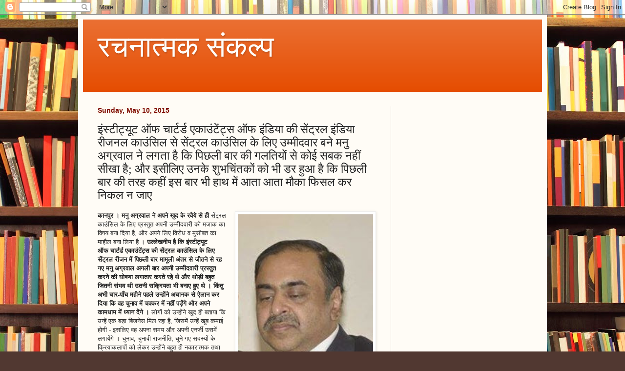

--- FILE ---
content_type: text/html; charset=UTF-8
request_url: http://www.rachnatmaksankalp.in/2015/05/blog-post_10.html
body_size: 21291
content:
<!DOCTYPE html>
<html class='v2' dir='ltr' lang='en'>
<head>
<link href='https://www.blogger.com/static/v1/widgets/4128112664-css_bundle_v2.css' rel='stylesheet' type='text/css'/>
<meta content='width=1100' name='viewport'/>
<meta content='text/html; charset=UTF-8' http-equiv='Content-Type'/>
<meta content='blogger' name='generator'/>
<link href='http://www.rachnatmaksankalp.in/favicon.ico' rel='icon' type='image/x-icon'/>
<link href='http://www.rachnatmaksankalp.in/2015/05/blog-post_10.html' rel='canonical'/>
<link rel="alternate" type="application/atom+xml" title="रचन&#2366;त&#2381;मक स&#2306;कल&#2381;प - Atom" href="http://www.rachnatmaksankalp.in/feeds/posts/default" />
<link rel="alternate" type="application/rss+xml" title="रचन&#2366;त&#2381;मक स&#2306;कल&#2381;प - RSS" href="http://www.rachnatmaksankalp.in/feeds/posts/default?alt=rss" />
<link rel="service.post" type="application/atom+xml" title="रचन&#2366;त&#2381;मक स&#2306;कल&#2381;प - Atom" href="https://www.blogger.com/feeds/609181182660716310/posts/default" />

<link rel="alternate" type="application/atom+xml" title="रचन&#2366;त&#2381;मक स&#2306;कल&#2381;प - Atom" href="http://www.rachnatmaksankalp.in/feeds/3009240987692213789/comments/default" />
<!--Can't find substitution for tag [blog.ieCssRetrofitLinks]-->
<link href='https://blogger.googleusercontent.com/img/b/R29vZ2xl/AVvXsEhyim1_qAdZECCXSPG3AsTLL4WlLWN-4NobX9iqXyILhDhyphenhyphenOIPpv8tt3X5-KQmHgBTFDP2pTVqxoaLN21YxhqUujGIBTfWvoKgZXC0x-HUcmfj0nfePt7Lt882Xr7lUgeeCQTZB_uzpF4ku/s400/CAManuAgarwal.jpg' rel='image_src'/>
<meta content='http://www.rachnatmaksankalp.in/2015/05/blog-post_10.html' property='og:url'/>
<meta content='इंस्टीट्यूट ऑफ चार्टर्ड एकाउंटेंट्स ऑफ इंडिया की सेंट्रल इंडिया रीजनल काउंसिल से सेंट्रल काउंसिल के लिए उम्मीदवार बने मनु अग्रवाल ने लगता है कि पिछली बार की गलतियों से कोई सबक नहीं सीखा है; और इसीलिए उनके शुभचिंतकों को भी डर हुआ है कि पिछली बार की तरह कहीं इस बार भी हाथ में आता आता मौका फिसल कर निकल न जाए ' property='og:title'/>
<meta content='    कानपुर । मनु अग्रवाल ने अपने खुद के रवैये से ही  सेंट्रल काउंसिल के लिए प्रस्तुत अपनी उम्मीदवारी को मजाक का विषय बना दिया है, और अपने लि...' property='og:description'/>
<meta content='https://blogger.googleusercontent.com/img/b/R29vZ2xl/AVvXsEhyim1_qAdZECCXSPG3AsTLL4WlLWN-4NobX9iqXyILhDhyphenhyphenOIPpv8tt3X5-KQmHgBTFDP2pTVqxoaLN21YxhqUujGIBTfWvoKgZXC0x-HUcmfj0nfePt7Lt882Xr7lUgeeCQTZB_uzpF4ku/w1200-h630-p-k-no-nu/CAManuAgarwal.jpg' property='og:image'/>
<title>रचन&#2366;त&#2381;मक स&#2306;कल&#2381;प: इ&#2306;स&#2381;ट&#2368;ट&#2381;य&#2370;ट ऑफ च&#2366;र&#2381;टर&#2381;ड एक&#2366;उ&#2306;ट&#2375;&#2306;ट&#2381;स ऑफ इ&#2306;ड&#2367;य&#2366; क&#2368; स&#2375;&#2306;ट&#2381;रल इ&#2306;ड&#2367;य&#2366; र&#2368;जनल क&#2366;उ&#2306;स&#2367;ल स&#2375; स&#2375;&#2306;ट&#2381;रल क&#2366;उ&#2306;स&#2367;ल क&#2375; ल&#2367;ए उम&#2381;म&#2368;दव&#2366;र बन&#2375; मन&#2369; अग&#2381;रव&#2366;ल न&#2375; लगत&#2366; ह&#2376; क&#2367; प&#2367;छल&#2368; ब&#2366;र क&#2368; गलत&#2367;य&#2379;&#2306; स&#2375; क&#2379;ई सबक नह&#2368;&#2306; स&#2368;ख&#2366; ह&#2376;; और इस&#2368;ल&#2367;ए उनक&#2375; श&#2369;भच&#2367;&#2306;तक&#2379;&#2306; क&#2379; भ&#2368; डर ह&#2369;आ ह&#2376; क&#2367; प&#2367;छल&#2368; ब&#2366;र क&#2368; तरह कह&#2368;&#2306; इस ब&#2366;र भ&#2368; ह&#2366;थ म&#2375;&#2306; आत&#2366; आत&#2366; म&#2380;क&#2366; फ&#2367;सल कर न&#2367;कल न ज&#2366;ए </title>
<style id='page-skin-1' type='text/css'><!--
/*
-----------------------------------------------
Blogger Template Style
Name:     Simple
Designer: Blogger
URL:      www.blogger.com
----------------------------------------------- */
/* Content
----------------------------------------------- */
body {
font: normal normal 14px Georgia, Utopia, 'Palatino Linotype', Palatino, serif;
color: #222222;
background: #513831 url(//themes.googleusercontent.com/image?id=1KH22PlFqsiVYxboQNAoJjYmRbw5M4REHmdJbHT5M2x9zVMGrCqwSjZvaQW_A10KPc6Il) repeat scroll top center /* Credit: luoman (https://www.istockphoto.com/googleimages.php?id=11394138&amp;platform=blogger) */;
padding: 0 40px 40px 40px;
}
html body .region-inner {
min-width: 0;
max-width: 100%;
width: auto;
}
h2 {
font-size: 22px;
}
a:link {
text-decoration:none;
color: #993300;
}
a:visited {
text-decoration:none;
color: #888888;
}
a:hover {
text-decoration:underline;
color: #ff1900;
}
.body-fauxcolumn-outer .fauxcolumn-inner {
background: transparent none repeat scroll top left;
_background-image: none;
}
.body-fauxcolumn-outer .cap-top {
position: absolute;
z-index: 1;
height: 400px;
width: 100%;
}
.body-fauxcolumn-outer .cap-top .cap-left {
width: 100%;
background: transparent none repeat-x scroll top left;
_background-image: none;
}
.content-outer {
-moz-box-shadow: 0 0 40px rgba(0, 0, 0, .15);
-webkit-box-shadow: 0 0 5px rgba(0, 0, 0, .15);
-goog-ms-box-shadow: 0 0 10px #333333;
box-shadow: 0 0 40px rgba(0, 0, 0, .15);
margin-bottom: 1px;
}
.content-inner {
padding: 10px 10px;
}
.content-inner {
background-color: #fffcf6;
}
/* Header
----------------------------------------------- */
.header-outer {
background: #e54c00 url(https://resources.blogblog.com/blogblog/data/1kt/simple/gradients_light.png) repeat-x scroll 0 -400px;
_background-image: none;
}
.Header h1 {
font: normal normal 60px Georgia, Utopia, 'Palatino Linotype', Palatino, serif;
color: #fffdfa;
text-shadow: 1px 2px 3px rgba(0, 0, 0, .2);
}
.Header h1 a {
color: #fffdfa;
}
.Header .description {
font-size: 140%;
color: #ffffff;
}
.header-inner .Header .titlewrapper {
padding: 22px 30px;
}
.header-inner .Header .descriptionwrapper {
padding: 0 30px;
}
/* Tabs
----------------------------------------------- */
.tabs-inner .section:first-child {
border-top: 0 solid #eee5dd;
}
.tabs-inner .section:first-child ul {
margin-top: -0;
border-top: 0 solid #eee5dd;
border-left: 0 solid #eee5dd;
border-right: 0 solid #eee5dd;
}
.tabs-inner .widget ul {
background: #ccb666 none repeat-x scroll 0 -800px;
_background-image: none;
border-bottom: 1px solid #eee5dd;
margin-top: 0;
margin-left: -30px;
margin-right: -30px;
}
.tabs-inner .widget li a {
display: inline-block;
padding: .6em 1em;
font: normal normal 16px Georgia, Utopia, 'Palatino Linotype', Palatino, serif;
color: #66ccb6;
border-left: 1px solid #fffcf6;
border-right: 1px solid #eee5dd;
}
.tabs-inner .widget li:first-child a {
border-left: none;
}
.tabs-inner .widget li.selected a, .tabs-inner .widget li a:hover {
color: #7f0c00;
background-color: #fff9ee;
text-decoration: none;
}
/* Columns
----------------------------------------------- */
.main-outer {
border-top: 0 solid #eee5dd;
}
.fauxcolumn-left-outer .fauxcolumn-inner {
border-right: 1px solid #eee5dd;
}
.fauxcolumn-right-outer .fauxcolumn-inner {
border-left: 1px solid #eee5dd;
}
/* Headings
----------------------------------------------- */
div.widget > h2,
div.widget h2.title {
margin: 0 0 1em 0;
font: normal bold 16px Georgia, Utopia, 'Palatino Linotype', Palatino, serif;
color: #ff1800;
}
/* Widgets
----------------------------------------------- */
.widget .zippy {
color: #7bcc66;
text-shadow: 2px 2px 1px rgba(0, 0, 0, .1);
}
.widget .popular-posts ul {
list-style: none;
}
/* Posts
----------------------------------------------- */
h2.date-header {
font: normal bold 14px Arial, Tahoma, Helvetica, FreeSans, sans-serif;
}
.date-header span {
background-color: #fffaf1;
color: #7f0c00;
padding: inherit;
letter-spacing: inherit;
margin: inherit;
}
.main-inner {
padding-top: 30px;
padding-bottom: 30px;
}
.main-inner .column-center-inner {
padding: 0 15px;
}
.main-inner .column-center-inner .section {
margin: 0 15px;
}
.post {
margin: 0 0 25px 0;
}
h3.post-title, .comments h4 {
font: normal normal 24px Georgia, Utopia, 'Palatino Linotype', Palatino, serif;
margin: .75em 0 0;
}
.post-body {
font-size: 110%;
line-height: 1.4;
position: relative;
}
.post-body img, .post-body .tr-caption-container, .Profile img, .Image img,
.BlogList .item-thumbnail img {
padding: 2px;
background: #ffffff;
border: 1px solid #eeeeee;
-moz-box-shadow: 1px 1px 5px rgba(0, 0, 0, .1);
-webkit-box-shadow: 1px 1px 5px rgba(0, 0, 0, .1);
box-shadow: 1px 1px 5px rgba(0, 0, 0, .1);
}
.post-body img, .post-body .tr-caption-container {
padding: 5px;
}
.post-body .tr-caption-container {
color: #222222;
}
.post-body .tr-caption-container img {
padding: 0;
background: transparent;
border: none;
-moz-box-shadow: 0 0 0 rgba(0, 0, 0, .1);
-webkit-box-shadow: 0 0 0 rgba(0, 0, 0, .1);
box-shadow: 0 0 0 rgba(0, 0, 0, .1);
}
.post-header {
margin: 0 0 1.5em;
line-height: 1.6;
font-size: 90%;
}
.post-footer {
margin: 20px -2px 0;
padding: 5px 10px;
color: #993300;
background-color: #66ccb6;
border-bottom: 1px solid #66ccb6;
line-height: 1.6;
font-size: 90%;
}
#comments .comment-author {
padding-top: 1.5em;
border-top: 1px solid #eee5dd;
background-position: 0 1.5em;
}
#comments .comment-author:first-child {
padding-top: 0;
border-top: none;
}
.avatar-image-container {
margin: .2em 0 0;
}
#comments .avatar-image-container img {
border: 1px solid #eeeeee;
}
/* Comments
----------------------------------------------- */
.comments .comments-content .icon.blog-author {
background-repeat: no-repeat;
background-image: url([data-uri]);
}
.comments .comments-content .loadmore a {
border-top: 1px solid #7bcc66;
border-bottom: 1px solid #7bcc66;
}
.comments .comment-thread.inline-thread {
background-color: #66ccb6;
}
.comments .continue {
border-top: 2px solid #7bcc66;
}
/* Accents
---------------------------------------------- */
.section-columns td.columns-cell {
border-left: 1px solid #eee5dd;
}
.blog-pager {
background: transparent none no-repeat scroll top center;
}
.blog-pager-older-link, .home-link,
.blog-pager-newer-link {
background-color: #fffcf6;
padding: 5px;
}
.footer-outer {
border-top: 0 dashed #bbbbbb;
}
/* Mobile
----------------------------------------------- */
body.mobile  {
background-size: auto;
}
.mobile .body-fauxcolumn-outer {
background: transparent none repeat scroll top left;
}
.mobile .body-fauxcolumn-outer .cap-top {
background-size: 100% auto;
}
.mobile .content-outer {
-webkit-box-shadow: 0 0 3px rgba(0, 0, 0, .15);
box-shadow: 0 0 3px rgba(0, 0, 0, .15);
}
.mobile .tabs-inner .widget ul {
margin-left: 0;
margin-right: 0;
}
.mobile .post {
margin: 0;
}
.mobile .main-inner .column-center-inner .section {
margin: 0;
}
.mobile .date-header span {
padding: 0.1em 10px;
margin: 0 -10px;
}
.mobile h3.post-title {
margin: 0;
}
.mobile .blog-pager {
background: transparent none no-repeat scroll top center;
}
.mobile .footer-outer {
border-top: none;
}
.mobile .main-inner, .mobile .footer-inner {
background-color: #fffcf6;
}
.mobile-index-contents {
color: #222222;
}
.mobile-link-button {
background-color: #993300;
}
.mobile-link-button a:link, .mobile-link-button a:visited {
color: #ffffff;
}
.mobile .tabs-inner .section:first-child {
border-top: none;
}
.mobile .tabs-inner .PageList .widget-content {
background-color: #fff9ee;
color: #7f0c00;
border-top: 1px solid #eee5dd;
border-bottom: 1px solid #eee5dd;
}
.mobile .tabs-inner .PageList .widget-content .pagelist-arrow {
border-left: 1px solid #eee5dd;
}

--></style>
<style id='template-skin-1' type='text/css'><!--
body {
min-width: 960px;
}
.content-outer, .content-fauxcolumn-outer, .region-inner {
min-width: 960px;
max-width: 960px;
_width: 960px;
}
.main-inner .columns {
padding-left: 0;
padding-right: 310px;
}
.main-inner .fauxcolumn-center-outer {
left: 0;
right: 310px;
/* IE6 does not respect left and right together */
_width: expression(this.parentNode.offsetWidth -
parseInt("0") -
parseInt("310px") + 'px');
}
.main-inner .fauxcolumn-left-outer {
width: 0;
}
.main-inner .fauxcolumn-right-outer {
width: 310px;
}
.main-inner .column-left-outer {
width: 0;
right: 100%;
margin-left: -0;
}
.main-inner .column-right-outer {
width: 310px;
margin-right: -310px;
}
#layout {
min-width: 0;
}
#layout .content-outer {
min-width: 0;
width: 800px;
}
#layout .region-inner {
min-width: 0;
width: auto;
}
body#layout div.add_widget {
padding: 8px;
}
body#layout div.add_widget a {
margin-left: 32px;
}
--></style>
<style>
    body {background-image:url(\/\/themes.googleusercontent.com\/image?id=1KH22PlFqsiVYxboQNAoJjYmRbw5M4REHmdJbHT5M2x9zVMGrCqwSjZvaQW_A10KPc6Il);}
    
@media (max-width: 200px) { body {background-image:url(\/\/themes.googleusercontent.com\/image?id=1KH22PlFqsiVYxboQNAoJjYmRbw5M4REHmdJbHT5M2x9zVMGrCqwSjZvaQW_A10KPc6Il&options=w200);}}
@media (max-width: 400px) and (min-width: 201px) { body {background-image:url(\/\/themes.googleusercontent.com\/image?id=1KH22PlFqsiVYxboQNAoJjYmRbw5M4REHmdJbHT5M2x9zVMGrCqwSjZvaQW_A10KPc6Il&options=w400);}}
@media (max-width: 800px) and (min-width: 401px) { body {background-image:url(\/\/themes.googleusercontent.com\/image?id=1KH22PlFqsiVYxboQNAoJjYmRbw5M4REHmdJbHT5M2x9zVMGrCqwSjZvaQW_A10KPc6Il&options=w800);}}
@media (max-width: 1200px) and (min-width: 801px) { body {background-image:url(\/\/themes.googleusercontent.com\/image?id=1KH22PlFqsiVYxboQNAoJjYmRbw5M4REHmdJbHT5M2x9zVMGrCqwSjZvaQW_A10KPc6Il&options=w1200);}}
/* Last tag covers anything over one higher than the previous max-size cap. */
@media (min-width: 1201px) { body {background-image:url(\/\/themes.googleusercontent.com\/image?id=1KH22PlFqsiVYxboQNAoJjYmRbw5M4REHmdJbHT5M2x9zVMGrCqwSjZvaQW_A10KPc6Il&options=w1600);}}
  </style>
<link href='https://www.blogger.com/dyn-css/authorization.css?targetBlogID=609181182660716310&amp;zx=d9dbdc4e-ab2a-406d-832b-d6c2b8e38ecb' media='none' onload='if(media!=&#39;all&#39;)media=&#39;all&#39;' rel='stylesheet'/><noscript><link href='https://www.blogger.com/dyn-css/authorization.css?targetBlogID=609181182660716310&amp;zx=d9dbdc4e-ab2a-406d-832b-d6c2b8e38ecb' rel='stylesheet'/></noscript>
<meta name='google-adsense-platform-account' content='ca-host-pub-1556223355139109'/>
<meta name='google-adsense-platform-domain' content='blogspot.com'/>

<!-- data-ad-client=ca-pub-6626484956589550 -->

</head>
<body class='loading variant-literate'>
<div class='navbar section' id='navbar' name='Navbar'><div class='widget Navbar' data-version='1' id='Navbar1'><script type="text/javascript">
    function setAttributeOnload(object, attribute, val) {
      if(window.addEventListener) {
        window.addEventListener('load',
          function(){ object[attribute] = val; }, false);
      } else {
        window.attachEvent('onload', function(){ object[attribute] = val; });
      }
    }
  </script>
<div id="navbar-iframe-container"></div>
<script type="text/javascript" src="https://apis.google.com/js/platform.js"></script>
<script type="text/javascript">
      gapi.load("gapi.iframes:gapi.iframes.style.bubble", function() {
        if (gapi.iframes && gapi.iframes.getContext) {
          gapi.iframes.getContext().openChild({
              url: 'https://www.blogger.com/navbar/609181182660716310?po\x3d3009240987692213789\x26origin\x3dhttp://www.rachnatmaksankalp.in',
              where: document.getElementById("navbar-iframe-container"),
              id: "navbar-iframe"
          });
        }
      });
    </script><script type="text/javascript">
(function() {
var script = document.createElement('script');
script.type = 'text/javascript';
script.src = '//pagead2.googlesyndication.com/pagead/js/google_top_exp.js';
var head = document.getElementsByTagName('head')[0];
if (head) {
head.appendChild(script);
}})();
</script>
</div></div>
<div class='body-fauxcolumns'>
<div class='fauxcolumn-outer body-fauxcolumn-outer'>
<div class='cap-top'>
<div class='cap-left'></div>
<div class='cap-right'></div>
</div>
<div class='fauxborder-left'>
<div class='fauxborder-right'></div>
<div class='fauxcolumn-inner'>
</div>
</div>
<div class='cap-bottom'>
<div class='cap-left'></div>
<div class='cap-right'></div>
</div>
</div>
</div>
<div class='content'>
<div class='content-fauxcolumns'>
<div class='fauxcolumn-outer content-fauxcolumn-outer'>
<div class='cap-top'>
<div class='cap-left'></div>
<div class='cap-right'></div>
</div>
<div class='fauxborder-left'>
<div class='fauxborder-right'></div>
<div class='fauxcolumn-inner'>
</div>
</div>
<div class='cap-bottom'>
<div class='cap-left'></div>
<div class='cap-right'></div>
</div>
</div>
</div>
<div class='content-outer'>
<div class='content-cap-top cap-top'>
<div class='cap-left'></div>
<div class='cap-right'></div>
</div>
<div class='fauxborder-left content-fauxborder-left'>
<div class='fauxborder-right content-fauxborder-right'></div>
<div class='content-inner'>
<header>
<div class='header-outer'>
<div class='header-cap-top cap-top'>
<div class='cap-left'></div>
<div class='cap-right'></div>
</div>
<div class='fauxborder-left header-fauxborder-left'>
<div class='fauxborder-right header-fauxborder-right'></div>
<div class='region-inner header-inner'>
<div class='header section' id='header' name='Header'><div class='widget Header' data-version='1' id='Header1'>
<div id='header-inner'>
<div class='titlewrapper'>
<h1 class='title'>
<a href='http://www.rachnatmaksankalp.in/'>
रचन&#2366;त&#2381;मक स&#2306;कल&#2381;प
</a>
</h1>
</div>
<div class='descriptionwrapper'>
<p class='description'><span>
</span></p>
</div>
</div>
</div></div>
</div>
</div>
<div class='header-cap-bottom cap-bottom'>
<div class='cap-left'></div>
<div class='cap-right'></div>
</div>
</div>
</header>
<div class='tabs-outer'>
<div class='tabs-cap-top cap-top'>
<div class='cap-left'></div>
<div class='cap-right'></div>
</div>
<div class='fauxborder-left tabs-fauxborder-left'>
<div class='fauxborder-right tabs-fauxborder-right'></div>
<div class='region-inner tabs-inner'>
<div class='tabs no-items section' id='crosscol' name='Cross-Column'></div>
<div class='tabs no-items section' id='crosscol-overflow' name='Cross-Column 2'></div>
</div>
</div>
<div class='tabs-cap-bottom cap-bottom'>
<div class='cap-left'></div>
<div class='cap-right'></div>
</div>
</div>
<div class='main-outer'>
<div class='main-cap-top cap-top'>
<div class='cap-left'></div>
<div class='cap-right'></div>
</div>
<div class='fauxborder-left main-fauxborder-left'>
<div class='fauxborder-right main-fauxborder-right'></div>
<div class='region-inner main-inner'>
<div class='columns fauxcolumns'>
<div class='fauxcolumn-outer fauxcolumn-center-outer'>
<div class='cap-top'>
<div class='cap-left'></div>
<div class='cap-right'></div>
</div>
<div class='fauxborder-left'>
<div class='fauxborder-right'></div>
<div class='fauxcolumn-inner'>
</div>
</div>
<div class='cap-bottom'>
<div class='cap-left'></div>
<div class='cap-right'></div>
</div>
</div>
<div class='fauxcolumn-outer fauxcolumn-left-outer'>
<div class='cap-top'>
<div class='cap-left'></div>
<div class='cap-right'></div>
</div>
<div class='fauxborder-left'>
<div class='fauxborder-right'></div>
<div class='fauxcolumn-inner'>
</div>
</div>
<div class='cap-bottom'>
<div class='cap-left'></div>
<div class='cap-right'></div>
</div>
</div>
<div class='fauxcolumn-outer fauxcolumn-right-outer'>
<div class='cap-top'>
<div class='cap-left'></div>
<div class='cap-right'></div>
</div>
<div class='fauxborder-left'>
<div class='fauxborder-right'></div>
<div class='fauxcolumn-inner'>
</div>
</div>
<div class='cap-bottom'>
<div class='cap-left'></div>
<div class='cap-right'></div>
</div>
</div>
<!-- corrects IE6 width calculation -->
<div class='columns-inner'>
<div class='column-center-outer'>
<div class='column-center-inner'>
<div class='main section' id='main' name='Main'><div class='widget Blog' data-version='1' id='Blog1'>
<div class='blog-posts hfeed'>

          <div class="date-outer">
        
<h2 class='date-header'><span>Sunday, May 10, 2015</span></h2>

          <div class="date-posts">
        
<div class='post-outer'>
<div class='post hentry uncustomized-post-template' itemprop='blogPost' itemscope='itemscope' itemtype='http://schema.org/BlogPosting'>
<meta content='https://blogger.googleusercontent.com/img/b/R29vZ2xl/AVvXsEhyim1_qAdZECCXSPG3AsTLL4WlLWN-4NobX9iqXyILhDhyphenhyphenOIPpv8tt3X5-KQmHgBTFDP2pTVqxoaLN21YxhqUujGIBTfWvoKgZXC0x-HUcmfj0nfePt7Lt882Xr7lUgeeCQTZB_uzpF4ku/s400/CAManuAgarwal.jpg' itemprop='image_url'/>
<meta content='609181182660716310' itemprop='blogId'/>
<meta content='3009240987692213789' itemprop='postId'/>
<a name='3009240987692213789'></a>
<h3 class='post-title entry-title' itemprop='name'>
इ&#2306;स&#2381;ट&#2368;ट&#2381;य&#2370;ट ऑफ च&#2366;र&#2381;टर&#2381;ड एक&#2366;उ&#2306;ट&#2375;&#2306;ट&#2381;स ऑफ इ&#2306;ड&#2367;य&#2366; क&#2368; स&#2375;&#2306;ट&#2381;रल इ&#2306;ड&#2367;य&#2366; र&#2368;जनल क&#2366;उ&#2306;स&#2367;ल स&#2375; स&#2375;&#2306;ट&#2381;रल क&#2366;उ&#2306;स&#2367;ल क&#2375; ल&#2367;ए उम&#2381;म&#2368;दव&#2366;र बन&#2375; मन&#2369; अग&#2381;रव&#2366;ल न&#2375; लगत&#2366; ह&#2376; क&#2367; प&#2367;छल&#2368; ब&#2366;र क&#2368; गलत&#2367;य&#2379;&#2306; स&#2375; क&#2379;ई सबक नह&#2368;&#2306; स&#2368;ख&#2366; ह&#2376;; और इस&#2368;ल&#2367;ए उनक&#2375; श&#2369;भच&#2367;&#2306;तक&#2379;&#2306; क&#2379; भ&#2368; डर ह&#2369;आ ह&#2376; क&#2367; प&#2367;छल&#2368; ब&#2366;र क&#2368; तरह कह&#2368;&#2306; इस ब&#2366;र भ&#2368; ह&#2366;थ म&#2375;&#2306; आत&#2366; आत&#2366; म&#2380;क&#2366; फ&#2367;सल कर न&#2367;कल न ज&#2366;ए 
</h3>
<div class='post-header'>
<div class='post-header-line-1'></div>
</div>
<div class='post-body entry-content' id='post-body-3009240987692213789' itemprop='description articleBody'>
<div dir="ltr" style="text-align: left;" trbidi="on">
<div class="separator" style="clear: both; text-align: center;">
<a href="https://blogger.googleusercontent.com/img/b/R29vZ2xl/AVvXsEhyim1_qAdZECCXSPG3AsTLL4WlLWN-4NobX9iqXyILhDhyphenhyphenOIPpv8tt3X5-KQmHgBTFDP2pTVqxoaLN21YxhqUujGIBTfWvoKgZXC0x-HUcmfj0nfePt7Lt882Xr7lUgeeCQTZB_uzpF4ku/s1600/CAManuAgarwal.jpg" imageanchor="1" style="clear: right; float: right; margin-bottom: 1em; margin-left: 1em;"><img border="0" height="400" src="https://blogger.googleusercontent.com/img/b/R29vZ2xl/AVvXsEhyim1_qAdZECCXSPG3AsTLL4WlLWN-4NobX9iqXyILhDhyphenhyphenOIPpv8tt3X5-KQmHgBTFDP2pTVqxoaLN21YxhqUujGIBTfWvoKgZXC0x-HUcmfj0nfePt7Lt882Xr7lUgeeCQTZB_uzpF4ku/s400/CAManuAgarwal.jpg" width="277" /></a></div>
<div style="color: #222222; font-family: arial, sans-serif; font-size: small;">
<b>क&#2366;नप&#2369;र &#2404; मन&#2369; अग&#2381;रव&#2366;ल न&#2375; अपन&#2375; ख&#2369;द क&#2375; रव&#2376;य&#2375; स&#2375; ह&#2368;&nbsp;</b>स&#2375;&#2306;ट&#2381;रल क&#2366;उ&#2306;स&#2367;ल क&#2375; ल&#2367;ए प&#2381;रस&#2381;त&#2369;त अपन&#2368; उम&#2381;म&#2368;दव&#2366;र&#2368; क&#2379; मज&#2366;क क&#2366; व&#2367;षय बन&#2366; द&#2367;य&#2366; ह&#2376;, और अपन&#2375; ल&#2367;ए व&#2367;र&#2379;ध व म&#2369;स&#2368;बत क&#2366; म&#2366;ह&#2380;ल बन&#2366; ल&#2367;य&#2366; ह&#2376; &#2404;&nbsp;<b>उल&#2381;ल&#2375;खन&#2368;य ह&#2376; क&#2367; इ&#2306;स&#2381;ट&#2368;ट&#2381;य&#2370;ट ऑफ&nbsp;च&#2366;र&#2381;टर&#2381;ड एक&#2366;उ&#2306;ट&#2375;&#2306;ट&#2381;स क&#2368; स&#2375;&#2306;ट&#2381;रल क&#2366;उ&#2306;स&#2367;ल क&#2375; ल&#2367;ए स&#2375;&#2306;ट&#2381;रल र&#2368;जन म&#2375;&#2306;&nbsp;प&#2367;छल&#2368; ब&#2366;र म&#2366;म&#2370;ल&#2368; अ&#2306;तर स&#2375; ज&#2368;तन&#2375; स&#2375; रह गए मन&#2369; अग&#2381;रव&#2366;ल अगल&#2368; ब&#2366;र अपन&#2368; उम&#2381;म&#2368;दव&#2366;र&#2368; प&#2381;रस&#2381;त&#2369;त करन&#2375; क&#2368; घ&#2379;षण&#2366; लग&#2366;त&#2366;र&nbsp;करत&#2375; रह&#2375; थ&#2375; और थ&#2379;ड़&#2368; बह&#2369;त ज&#2367;तन&#2368; स&#2306;भव थ&#2368; उतन&#2368; सक&#2381;र&#2367;यत&#2366; भ&#2368; बन&#2366;ए ह&#2369;ए थ&#2375; &#2404; क&#2367;&#2306;त&#2369; अभ&#2368; च&#2366;र-प&#2366;&#2305;च मह&#2368;न&#2375; पहल&#2375; उन&#2381;ह&#2379;&#2306;न&#2375; अच&#2366;नक स&#2375;&nbsp;ऐल&#2366;न कर द&#2367;य&#2366; क&#2367; वह च&#2369;न&#2366;व म&#2375;&#2306; चक&#2381;कर म&#2375;&#2306; नह&#2368;&#2306; पड़&#2375;&#2306;ग&#2375; और अपन&#2375; क&#2366;मध&#2366;म म&#2375;&#2306;&nbsp;ध&#2381;य&#2366;न द&#2375;&#2306;ग&#2375; &#2404;</b>&nbsp;ल&#2379;ग&#2379;&#2306; क&#2379; उन&#2381;ह&#2379;&#2306;न&#2375; ख&#2369;द ह&#2368; बत&#2366;य&#2366; क&#2367; उन&#2381;ह&#2375;&#2306; एक बड़&#2366; ब&#2367;जन&#2375;स म&#2367;ल रह&#2366; ह&#2376;, ज&#2367;सम&#2375;&#2306; उन&#2381;ह&#2375;&#2306; ख&#2370;ब कम&#2366;ई ह&#2379;ग&#2368; - इसल&#2367;ए वह अपन&#2366; समय और अपन&#2368; एनर&#2381;ज&#2368; उसम&#2375;&#2306; लग&#2366;य&#2375;&#2306;ग&#2375; &#2404; च&#2369;न&#2366;व, च&#2369;न&#2366;व&#2368; र&#2366;जन&#2368;त&#2367;, च&#2369;न&#2375; गए सदस&#2381;य&#2379;&#2306; क&#2375; क&#2381;र&#2367;य&#2366;कल&#2366;प&#2379;&#2306; क&#2379; ल&#2375;कर उन&#2381;ह&#2379;&#2306;न&#2375; बह&#2369;त ह&#2368; नक&#2366;र&#2366;त&#2381;मक तथ&#2366; आपत&#2381;त&#2367;जनक क&#2367;स&#2381;म क&#2368; ब&#2366;त&#2375;&#2306; कह&#2368;&#2306;; ज&#2367;नक&#2366; लब&#2381;ब&#2379;ल&#2369;ब&#2366;ब यह थ&#2366; क&#2367; च&#2369;न&#2366;व-फ&#2369;न&#2366;व क&#2381;य&#2366;&nbsp;ह&#2379;त&#2366; ह&#2376;, च&#2369;न&#2375; ज&#2366;न&#2375; क&#2375; ब&#2366;द सदस&#2381;य अपन&#2366; घर भरन&#2375; म&#2375;&#2306; ह&#2368; लग&#2375; रहत&#2375; ह&#2376;&#2306;, म&#2369;झ&#2375; अपन&#2366;&nbsp;घर भरन&#2375; क&#2366; जब द&#2370;सर&#2366; म&#2380;क&#2366; म&#2367;ल रह&#2366; ह&#2376; त&#2379; म&#2376;&#2306; च&#2369;न&#2366;व क&#2375; चक&#2381;कर म&#2375;&#2306; क&#2381;य&#2379;&#2306; पड&#2370;&#2305; ? आद&#2367;-इत&#2381;य&#2366;द&#2367; &#2404; उनक&#2368; इस तरह क&#2368; ब&#2366;त&#2375;&#2306; चल ह&#2368; रह&#2368; थ&#2368;&#2306; क&#2367; ल&#2379;ग&#2379;&#2306; न&#2375; द&#2375;ख&#2366;/प&#2366;य&#2366; क&#2367; उन&#2381;ह&#2379;&#2306;न&#2375; अच&#2366;नक स&#2375; फ&#2367;र पलट&#2366; ख&#2366;य&#2366; और वह द&#2379;ब&#2366;र&#2366; स&#2375; अपन&#2368; उम&#2381;म&#2368;दव&#2366;र&#2368; क&#2368; ब&#2366;त करन&#2375; लग&#2375; &#2404;&nbsp;<b>उन&#2381;ह&#2379;&#2306;न&#2375; त&#2379; नह&#2368;&#2306; बत&#2366;य&#2366; क&#2367; ज&#2367;स बड़&#2375; ब&#2367;जन&#2375;स क&#2375; ल&#2367;ए उन&#2381;ह&#2379;&#2306;न&#2375; पहल&#2375; अपन&#2368; उम&#2381;म&#2368;दव&#2366;र&#2368; क&#2379; छ&#2379;ड़न&#2375; क&#2368; घ&#2379;षण&#2366; कर द&#2368; थ&#2368;, उसक&#2375; ल&#2367;ए समय और एनर&#2381;ज&#2368; क&#2376;स&#2375; न&#2367;क&#2366;ल&#2375;&#2306;ग&#2375;; ल&#2375;क&#2367;न उनक&#2375; नजद&#2368;क&#2367;य&#2379;&#2306; न&#2375; बत&#2366;य&#2366; क&#2367; ज&#2367;स बड़&#2375; ब&#2367;जन&#2375;स क&#2375; चक&#2381;कर म&#2375;&#2306; उन&#2381;ह&#2379;&#2306;न&#2375; च&#2369;न&#2366;व स&#2375; हटन&#2375; क&#2368; घ&#2379;षण&#2366; क&#2368; थ&#2368;, वह बड़&#2366; ब&#2367;जन&#2375;स उन&#2381;ह&#2375;&#2306; म&#2367;ल&#2366; ह&#2368; नह&#2368;&#2306;, और इसल&#2367;ए वह व&#2366;पस च&#2369;न&#2366;व लड़न&#2375; क&#2368; त&#2376;य&#2366;र&#2368; म&#2375;&#2306; ज&#2369;ट गए &#2404;</b>&nbsp;इस क&#2366;रण स&#2375; मन&#2369; अग&#2381;रव&#2366;ल क&#2379; ल&#2379;ग&#2379;&#2306; क&#2375; इस सव&#2366;ल क&#2366; स&#2366;मन&#2366; अक&#2381;सर करन&#2366; पड़&nbsp;ज&#2366;त&#2366; ह&#2376; क&#2367; अब यद&#2367; उन&#2381;ह&#2375;&#2306; फ&#2367;र स&#2375; ज&#2381;य&#2366;द&#2366;&nbsp;कम&#2366;ई करन&#2375; क&#2375; ल&#2367;ए&nbsp;च&#2369;न&#2366;व लड़न&#2375; क&#2375; अल&#2366;व&#2366; क&#2379;ई और ब&#2367;जन&#2375;स म&#2367;ल गय&#2366;, त&#2379; क&#2381;य&#2366;&nbsp;वह फ&#2367;र स&#2375; अपन&#2368; उम&#2381;म&#2368;दव&#2366;र&#2368; छ&#2379;ड़ द&#2375;&#2306;ग&#2375; ? मन&#2369; अग&#2381;रव&#2366;ल समझत&#2375; ह&#2376;&#2306; क&#2367; यह&nbsp;सव&#2366;ल उन&#2381;ह&#2375;&#2306; च&#2367;ढ़&#2366;न&#2375; क&#2375; ल&#2367;ए प&#2370;छ&#2366; ज&#2366;त&#2366; ह&#2376;, इसल&#2367;ए इस सव&#2366;ल क&#2379; वह अलग अलग तर&#2368;क&#2379;&#2306; स&#2375; द&#2366;ए&#2305;-ब&#2366;ए&#2305; कर द&#2375;त&#2375; ह&#2376;&#2306; &#2404;&nbsp;</div>
<div style="color: #222222; font-family: arial, sans-serif; font-size: small;">
<b>मन&#2369; अग&#2381;रव&#2366;ल क&#2366; द&#2366;व&#2366; ह&#2376; क&#2367; अपन&#2375; ध&#2369;र व&#2367;र&#2379;ध&#2367;य&#2379;&#2306; अक&#2381;षय ग&#2369;प&#2381;त&#2366; और र&#2366;ज&#2368;व म&#2375;हर&#2379;त&#2381;र&#2366; क&#2379; उन&#2381;ह&#2379;&#2306;न&#2375; अपन&#2368; उम&#2381;म&#2368;दव&#2366;र&#2368; क&#2366; समर&#2381;थन करन&#2375; क&#2375; ल&#2367;ए र&#2366;ज&#2368; कर ल&#2367;य&#2366; ह&#2376;; और 'हम त&#2368;न&#2379;&#2306;' न&#2375; तय क&#2367;य&#2366; ह&#2376; क&#2367; अब क&#2368; ब&#2366;र क&#2366;नप&#2369;र स&#2375; म&#2376;&#2306; अक&#2375;ल&#2366; ह&#2368; उम&#2381;म&#2368;दव&#2366;र बन&#2370;&#2305;, त&#2366;क&#2367; क&#2366;नप&#2369;र स&#2375;&nbsp;स&#2368;ट क&#2379; पक&#2381;क&#2366; क&#2367;य&#2366; ज&#2366; सक&#2375; &#2404;</b>&nbsp;मन&#2369; अग&#2381;रव&#2366;ल क&#2375; इस द&#2366;व&#2375; न&#2375; क&#2366;नप&#2369;र म&#2375;&#2306; कई ल&#2379;ग&#2379;&#2306; क&#2379; भड़क&#2366;य&#2366; और उन&#2381;ह&#2379;&#2306;न&#2375; कहन&#2366; श&#2369;र&#2370; क&#2367;य&#2366; क&#2367; क&#2366;नप&#2369;र म&#2375;&#2306; क&#2381;य&#2366; ह&#2379;, इस&#2375; 'त&#2369;म त&#2368;न&#2379;&#2306;' ह&#2368; क&#2381;य&#2379;&#2306; तय कर&#2379;ग&#2375; ? म&#2366;मल&#2366; बढ़&#2366; त&#2379; अक&#2381;षय ग&#2369;प&#2381;त&#2366; और र&#2366;ज&#2368;व म&#2375;हर&#2379;त&#2381;र&#2366; क&#2379; सफ&#2366;ई द&#2375;न&#2375; स&#2366;मन&#2375; आन&#2366; पड़&#2366; और उन&#2381;ह&#2379;&#2306;न&#2375; कह&#2366; क&#2367; उन&#2381;ह&#2379;&#2306;न&#2375; त&#2379; बस इतन&#2366; कह&#2366; ह&#2376; क&#2367; वह उम&#2381;म&#2368;दव&#2366;र नह&#2368;&#2306; ह&#2379; रह&#2375; ह&#2376;&#2306;; क&#2380;न उम&#2381;म&#2368;दव&#2366;र ह&#2379; य&#2366; न ह&#2379;, इस&#2375; वह भल&#2366;&nbsp;क&#2376;स&#2375; तय कर सकत&#2375; ह&#2376;&#2306;; और जह&#2366;&#2305; तक इसक&#2368; ब&#2366;त ह&#2376; क&#2367; वह क&#2367;सक&#2366; समर&#2381;थन कर&#2375;&#2306;ग&#2375;, त&#2379; इसक&#2366; फ&#2376;सल&#2366; वह तब कर&#2375;&#2306;ग&#2375; जब स&#2366;र&#2366; स&#2368;न क&#2381;ल&#2367;यर ह&#2379; ज&#2366;य&#2375;ग&#2366; &#2404;&nbsp;<b>मज&#2375; क&#2368; ब&#2366;त यह ह&#2376; क&#2367; मन&#2369; अग&#2381;रव&#2366;ल ब&#2367;जन&#2375;स क&#2375; चक&#2381;कर म&#2375;&#2306; अपन&#2368; उम&#2381;म&#2368;दव&#2366;र&#2368; स&#2375; प&#2368;छ&#2375; हटन&#2375; स&#2375; पहल&#2375; जब उम&#2381;म&#2368;दव&#2366;र ह&#2379;न&#2375; क&#2368; ब&#2366;त कर रह&#2375; थ&#2375;, तब त&#2379; अक&#2381;षय ग&#2369;प&#2381;त&#2366; और र&#2366;ज&#2368;व म&#2375;हर&#2379;त&#2381;र&#2366; भ&#2368; अपन&#2368; अपन&#2368; उम&#2381;म&#2368;दव&#2366;र&#2368; क&#2368; ब&#2366;त&#2375;&#2306; कर रह&#2375; थ&#2375;; ल&#2375;क&#2367;न जब मन&#2369; अग&#2381;रव&#2366;ल ब&#2367;जन&#2375;स क&#2375;&nbsp;चक&#2381;कर म&#2375;&#2306; प&#2368;छ&#2375; हट&#2375;, त&#2379; इन&#2381;ह&#2379;&#2306;न&#2375; भ&#2368; अपन&#2368; अपन&#2368; उम&#2381;म&#2368;दव&#2366;र&#2368; क&#2368; ब&#2366;त करन&#2366; ब&#2306;द कर द&#2367;य&#2366; &#2404;</b>&nbsp;इसस&#2375; समझ&#2366; यह ज&#2366; रह&#2366; ह&#2376; क&#2367; इन&#2381;ह&#2375;&#2306; उम&#2381;म&#2368;दव&#2366;र ह&#2379;न&#2366; कभ&#2368; नह&#2368;&#2306; थ&#2366;, यह त&#2379; बस मन&#2369; अग&#2381;रव&#2366;ल क&#2366; क&#2366;म ब&#2367;ग&#2366;ड़न&#2375; क&#2375; ल&#2367;ए अपन&#2368; अपन&#2368; उम&#2381;म&#2368;दव&#2366;र&#2368; क&#2368; ब&#2366;त चल&#2366; रह&#2375; थ&#2375; &#2404; ह&#2366;&#2305;-न-ह&#2366;&#2305; क&#2366; ज&#2379; तम&#2366;श&#2366; मन&#2369; अग&#2381;रव&#2366;ल न&#2375; द&#2367;ख&#2366;य&#2366;, व&#2376;स&#2366; तम&#2366;श&#2366; च&#2370;&#2305;क&#2367; यह द&#2379;न&#2379;&#2306; नह&#2368;&#2306; कर सकत&#2375; ह&#2376;&#2306; - इसल&#2367;ए मन&#2369; अग&#2381;रव&#2366;ल अपन&#2375; आप क&#2379; न&#2367;श&#2381;च&#2367;&#2306;त और अक&#2375;ल&#2366; म&#2366;न रह&#2375; ह&#2376;&#2306; &#2404; मन&#2369; अग&#2381;रव&#2366;ल म&#2366;न रह&#2375; ह&#2376;&#2306; और कह रह&#2375; क&#2367; इन द&#2379;न&#2379;&#2306; क&#2375; प&#2366;स उनक&#2366; समर&#2381;थन करन&#2375; क&#2375; अल&#2366;व&#2366; और&nbsp;क&#2379;ई च&#2366;र&#2366; भ&#2368; नह&#2368;&#2306; ह&#2379;ग&#2366;;&nbsp;<b>इनक&#2375; समर&#2381;थन स&#2375; व&#2367;व&#2375;क खन&#2381;न&#2366; क&#2375; उम&#2381;म&#2368;दव&#2366;र ह&#2379; सकन&#2375; क&#2368; स&#2306;भ&#2366;वन&#2366; क&#2379; भ&#2368; मन&#2369; अग&#2381;रव&#2366;ल यह कहत&#2375;/बत&#2366;त&#2375; ह&#2369;ए ख&#2366;र&#2367;ज कर रह&#2375; ह&#2376;&#2306; क&#2367; व&#2367;व&#2375;क खन&#2381;न&#2366; अपन&#2368; प&#2366;र&#2367;व&#2366;र&#2367;क म&#2369;श&#2381;क&#2367;ल&#2379;&#2306; म&#2375;&#2306; ब&#2369;र&#2368; तरह उलझ&#2375; ह&#2369;ए ह&#2376;&#2306;, इसल&#2367;ए वह च&#2366;हत&#2375; ह&#2369;ए भ&#2368; उम&#2381;म&#2368;दव&#2366;र नह&#2368;&#2306; ह&#2379; सक&#2375;&#2306;ग&#2375; - और इस तरह क&#2366;नप&#2369;र क&#2366; म&#2376;द&#2366;न उनक&#2375; ल&#2367;ए प&#2370;र&#2368; तरह ख&#2366;ल&#2368; ह&#2376; &#2404;&nbsp;</b></div>
<div style="color: #222222; font-family: arial, sans-serif; font-size: small;">
यह सच लग भ&#2368; रह&#2366; ह&#2376; क&#2367; क&#2366;नप&#2369;र म&#2375;&#2306; मन&#2369; अग&#2381;रव&#2366;ल क&#2379; च&#2369;न&#2366;व&#2368; च&#2369;न&#2380;त&#2368; क&#2366; स&#2366;मन&#2366; नह&#2368;&#2306; करन&#2366; पड़ रह&#2366; ह&#2376; - क&#2367;&#2306;त&#2369; इसस&#2375; उनक&#2368; र&#2366;ह आस&#2366;न नह&#2368;&#2306; ह&#2379; गई ह&#2376; &#2404; क&#2366;नप&#2369;र क&#2368; और इ&#2306;स&#2381;ट&#2368;ट&#2381;य&#2370;ट क&#2368; च&#2369;न&#2366;व&#2368; र&#2366;जन&#2368;त&#2367; क&#2368; ब&#2366;र&#2368;क&#2367;य&#2379;&#2306; क&#2379; ज&#2366;नन&#2375;/समझन&#2375; व&#2366;ल&#2375; ल&#2379;ग&#2379;&#2306; क&#2366; कहन&#2366; ह&#2376; क&#2367; मन&#2369; अग&#2381;रव&#2366;ल दरअसल क&#2369;छ&#2375;क गलतफहम&#2367;य&#2379;&#2306; क&#2375; श&#2367;क&#2366;र ह&#2376;&#2306; और स&#2381;थ&#2367;त&#2367;य&#2379;&#2306; क&#2379; तथ&#2381;यपरक र&#2370;प स&#2375; नह&#2368;&#2306;, बल&#2381;क&#2367; अपन&#2368; स&#2369;व&#2367;ध&#2366; क&#2375; नजर&#2367;य&#2375; स&#2375; द&#2375;ख रह&#2375; ह&#2376;&#2306; &#2404;&nbsp;<b>मन&#2369;&nbsp;अग&#2381;रव&#2366;ल क&#2379; सबस&#2375; बड़&#2368; गलतफहम&#2368; यह&#2368; ह&#2376; क&#2367; प&#2367;छल&#2368; ब&#2366;र उन&#2381;ह&#2375;&#2306; ज&#2379; थ&#2379;ड़&#2375; स&#2375; व&#2379;ट कम पड़ गए थ&#2375;, उनक&#2368; भरप&#2366;ई त&#2379; वह आर&#2366;म स&#2375; कर ल&#2375;&#2306;ग&#2375; और इसल&#2367;ए उन&#2381;ह&#2375;&#2306; ज&#2381;य&#2366;द&#2366; क&#2369;छ करन&#2375; क&#2368; जर&#2370;रत ह&#2368; नह&#2368;&#2306; ह&#2376; &#2404; क&#2366;नप&#2369;र म&#2375;&#2306; क&#2367;स&#2368; और उम&#2381;म&#2368;दव&#2366;र क&#2375; न ह&#2379;न&#2375; स&#2375; उनक&#2366; क&#2366;म और आस&#2366;न&nbsp;ह&#2379; गय&#2366; ह&#2376; &#2404;</b>&nbsp;ल&#2379;ग&#2379;&#2306; क&#2366; कहन&#2366;/प&#2370;छन&#2366; ल&#2375;क&#2367;न यह&nbsp;ह&#2376; क&#2367; च&#2369;न&#2366;व&#2368; सम&#2368;करण यद&#2367; इतन&#2375; ह&#2368; स&#2368;ध&#2375; ह&#2379;त&#2375; त&#2379; प&#2367;छल&#2368; ब&#2366;र रव&#2367; ह&#2379;ल&#2366;न&#2368; क&#2381;य&#2379;&#2306; ह&#2366;रत&#2375; ? दरअसल&nbsp;हर ब&#2366;र च&#2369;न&#2366;व क&#2366; एक नय&#2366; गण&#2367;त ह&#2379;त&#2366; ह&#2376;, और एक नई क&#2375;म&#2367;स&#2381;ट&#2381;र&#2368; ह&#2379;त&#2368; ह&#2376; - इस&#2375; समझन&#2375;/पहच&#2366;नन&#2375; क&#2368; क&#2379;श&#2367;श ज&#2379; नह&#2368;&#2306; करत&#2366; ह&#2376;, वह औ&#2306;ध&#2375; म&#2369;&#2305;ह ह&#2368; ग&#2367;रत&#2366; ह&#2376; &#2404; क&#2366;नप&#2369;र म&#2375;&#2306; कई ल&#2379;ग&#2379;&#2306; क&#2366; कहन&#2366; ह&#2376; क&#2367; प&#2367;छल&#2368; ब&#2366;र मन&#2369; अग&#2381;रव&#2366;ल न&#2375; अपन&#2368; उम&#2381;म&#2368;दव&#2366;र&#2368; क&#2379; यद&#2367; थ&#2379;ड़&#2366; ग&#2306;भ&#2368;रत&#2366; स&#2375; ल&#2367;य&#2366; ह&#2379;त&#2366;, त&#2379; वह स&#2375;&#2306;ट&#2381;रल क&#2366;उ&#2306;स&#2367;ल म&#2375;&#2306; ह&#2379;त&#2375; &#2404;&nbsp;<b>प&#2367;छल&#2368; ब&#2366;र उन&#2381;ह&#2375;&#2306; म&#2369;क&#2375;श क&#2369;शव&#2366;ह न&#2375; नह&#2368;&#2306; हर&#2366;य&#2366; थ&#2366;, उनक&#2368; ख&#2369;द क&#2368; म&#2370;र&#2381;खत&#2366;ओ&#2306; व ल&#2366;परव&#2366;ह&#2367;य&#2379;&#2306; न&#2375; उन&#2381;ह&#2375;&#2306; हर&#2366;य&#2366; थ&#2366; &#2404; क&#2366;नप&#2369;र म&#2375;&#2306; ल&#2379;ग&#2379;&#2306; क&#2379; लग रह&#2366; ह&#2376; क&#2367; प&#2367;छल&#2368; ब&#2366;र क&#2368; गलत&#2367;य&#2379;&#2306; स&#2375; उन&#2381;ह&#2379;&#2306;न&#2375; लगत&#2366; नह&#2368;&#2306; ह&#2376; क&#2367; क&#2379;ई सबक स&#2368;ख&#2366; ह&#2376; &#2404;</b>&nbsp;</div>
<div style="color: #222222; font-family: arial, sans-serif; font-size: small;">
मन&#2369; अग&#2381;रव&#2366;ल न&#2375; प&#2367;छल&#2375; त&#2368;न-च&#2366;र मह&#2368;न&#2379;&#2306; म&#2375;&#2306; ज&#2367;स तरह क&#2368; हरकत&#2375;&#2306;/ब&#2366;त&#2375;&#2306; क&#2368; ह&#2376;&#2306;, उसस&#2375; उन&#2381;ह&#2379;&#2306;न&#2375; अपन&#2368; स&#2381;थ&#2367;त&#2367; क&#2379; कमज&#2379;र ह&#2368; क&#2367;य&#2366; ह&#2376; &#2404; उनक&#2368; कमज&#2379;र&#2368; क&#2366; प&#2370;र&#2366; प&#2370;र&#2366; फ&#2366;यद&#2366; अव&#2367;चल कप&#2370;र न&#2375; उठ&#2366;य&#2366; ह&#2376; &#2404; क&#2366;नप&#2369;र म&#2375;&#2306; एक बड़&#2366; तबक&#2366; मन&#2369; अग&#2381;रव&#2366;ल क&#2375; ख&#2367;ल&#2366;फ ह&#2376; -&nbsp;<b>सच ह&#2379;त&#2375; ह&#2369;ए भ&#2368; यह क&#2379;ई ख&#2366;स ब&#2366;त नह&#2368;&#2306; ह&#2376; &#2404; हर जगह द&#2379; ख&#2375;म&#2375; ह&#2379;त&#2375; ह&#2368; ह&#2376;&#2306; &#2404; समस&#2381;य&#2366; तब बड़&#2368; ह&#2379; ज&#2366;त&#2368; ह&#2376; जब आप ख&#2367;ल&#2366;फ ल&#2379;ग&#2379;&#2306; क&#2375; स&#2366;थ ह&#2379;श&#2367;य&#2366;र&#2368; स&#2375; ड&#2368;ल करन&#2375; क&#2366; प&#2381;रय&#2366;स नह&#2368;&#2306; करत&#2375; ह&#2376;&#2306; &#2404;</b>&nbsp;क&#2366;नप&#2369;र म&#2375;&#2306;&nbsp;मन&#2369; अग&#2381;रव&#2366;ल क&#2375; ल&#2367;ए समस&#2381;य&#2366; क&#2368; ब&#2366;त यह ह&#2376; क&#2367; क&#2366;नप&#2369;र क&#2375; मठ&#2366;ध&#2368;श&#2379;&#2306; क&#2379; डर यह ह&#2376; क&#2367; मन&#2369; अग&#2381;रव&#2366;ल यद&#2367; ज&#2368;त गए त&#2379; उनक&#2368; मठध&#2368;श&#2368; ह&#2368; खत&#2381;म ह&#2379; ज&#2366;य&#2375;ग&#2368;; अपन&#2368; मठध&#2368;श&#2368; बच&#2366;न&#2375; क&#2375; ल&#2367;ए उन&#2381;ह&#2375;&#2306; यह जर&#2370;र&#2368; लग रह&#2366; ह&#2376; क&#2367; वह मन&#2369; अग&#2381;रव&#2366;ल क&#2379; ज&#2368;तन&#2375; स&#2375; र&#2379;क&#2375;&#2306; &#2404; यह&#2368; मठ&#2366;ध&#2368;श अव&#2367;चल कप&#2370;र क&#2366; समर&#2381;थन करत&#2375; ह&#2369;ए स&#2369;न&#2375; ज&#2366; रह&#2375; ह&#2376;&#2306; &#2404;&nbsp;<b>क&#2366;नप&#2369;र म&#2375;&#2306; अक&#2375;ल&#2375; उम&#2381;म&#2368;दव&#2366;र ह&#2379;न&#2375; क&#2375; न&#2366;त&#2375; मन&#2369; अग&#2381;रव&#2366;ल क&#2375; ल&#2367;ए भ&#2366;वन&#2366;त&#2381;मक अप&#2368;ल बन&#2366;न&#2366; ह&#2366;ल&#2366;&#2305;क&#2367; स&#2306;भव ह&#2376; और मन&#2369; अग&#2381;रव&#2366;ल इसक&#2375; ल&#2367;ए प&#2381;रय&#2366;स भ&#2368; करत&#2375; द&#2375;ख&#2375; गए ह&#2376;&#2306;; क&#2367;&#2306;त&#2369; उनक&#2375; प&#2381;रय&#2366;स प&#2381;र&#2366;य&#2307;&nbsp;इतन&#2375; फ&#2370;हड़ और नक&#2366;र&#2366;त&#2381;मक स&#2366;ब&#2367;त ह&#2369;ए ह&#2376;&#2306; क&#2367; उनस&#2375; ब&#2366;त बनन&#2375; क&#2368; बज&#2366;य&#2375; ब&#2367;गड़ और गई ह&#2376; &#2404;</b>&nbsp;मन&#2369; अग&#2381;रव&#2366;ल क&#2375; श&#2369;भच&#2367;&#2306;तक&#2379;&#2306; क&#2366; भ&#2368; मनन&#2366; और कहन&#2366; ह&#2376; क&#2367; व&#2376;स&#2375; त&#2379; मन&#2369; अग&#2381;रव&#2366;ल क&#2375; ल&#2367;ए अब क&#2368; ब&#2366;र अच&#2381;छ&#2366; म&#2380;क&#2366; ह&#2376;, ल&#2375;क&#2367;न यद&#2367; उन&#2381;ह&#2379;&#2306;न&#2375; ह&#2366;ल&#2366;त क&#2379; समझद&#2366;र&#2368; स&#2375; ह&#2376;&#2306;डल नह&#2368;&#2306; क&#2367;य&#2366; त&#2379; प&#2367;छल&#2368; ब&#2366;र क&#2368; तरह ह&#2366;थ म&#2375;&#2306; आत&#2366; आत&#2366; म&#2380;क&#2366; फ&#2367;सल कर न&#2367;कल भ&#2368; सकत&#2366; ह&#2376; &#2404;&nbsp;</div>
</div>
<div style='clear: both;'></div>
</div>
<div class='post-footer'>
<div class='post-footer-line post-footer-line-1'>
<span class='post-author vcard'>
Posted by
<span class='fn' itemprop='author' itemscope='itemscope' itemtype='http://schema.org/Person'>
<meta content='https://www.blogger.com/profile/09302094623276693088' itemprop='url'/>
<a class='g-profile' href='https://www.blogger.com/profile/09302094623276693088' rel='author' title='author profile'>
<span itemprop='name'>Mukesh Mishra</span>
</a>
</span>
</span>
<span class='post-timestamp'>
at
<meta content='http://www.rachnatmaksankalp.in/2015/05/blog-post_10.html' itemprop='url'/>
<a class='timestamp-link' href='http://www.rachnatmaksankalp.in/2015/05/blog-post_10.html' rel='bookmark' title='permanent link'><abbr class='published' itemprop='datePublished' title='2015-05-10T00:31:00-07:00'>12:31&#8239;AM</abbr></a>
</span>
<span class='post-comment-link'>
</span>
<span class='post-icons'>
<span class='item-control blog-admin pid-1960647920'>
<a href='https://www.blogger.com/post-edit.g?blogID=609181182660716310&postID=3009240987692213789&from=pencil' title='Edit Post'>
<img alt='' class='icon-action' height='18' src='https://resources.blogblog.com/img/icon18_edit_allbkg.gif' width='18'/>
</a>
</span>
</span>
<div class='post-share-buttons goog-inline-block'>
<a class='goog-inline-block share-button sb-email' href='https://www.blogger.com/share-post.g?blogID=609181182660716310&postID=3009240987692213789&target=email' target='_blank' title='Email This'><span class='share-button-link-text'>Email This</span></a><a class='goog-inline-block share-button sb-blog' href='https://www.blogger.com/share-post.g?blogID=609181182660716310&postID=3009240987692213789&target=blog' onclick='window.open(this.href, "_blank", "height=270,width=475"); return false;' target='_blank' title='BlogThis!'><span class='share-button-link-text'>BlogThis!</span></a><a class='goog-inline-block share-button sb-twitter' href='https://www.blogger.com/share-post.g?blogID=609181182660716310&postID=3009240987692213789&target=twitter' target='_blank' title='Share to X'><span class='share-button-link-text'>Share to X</span></a><a class='goog-inline-block share-button sb-facebook' href='https://www.blogger.com/share-post.g?blogID=609181182660716310&postID=3009240987692213789&target=facebook' onclick='window.open(this.href, "_blank", "height=430,width=640"); return false;' target='_blank' title='Share to Facebook'><span class='share-button-link-text'>Share to Facebook</span></a><a class='goog-inline-block share-button sb-pinterest' href='https://www.blogger.com/share-post.g?blogID=609181182660716310&postID=3009240987692213789&target=pinterest' target='_blank' title='Share to Pinterest'><span class='share-button-link-text'>Share to Pinterest</span></a>
</div>
</div>
<div class='post-footer-line post-footer-line-2'>
<span class='post-labels'>
Labels:
<a href='http://www.rachnatmaksankalp.in/search/label/AKSHAY%20GUPTA' rel='tag'>AKSHAY GUPTA</a>,
<a href='http://www.rachnatmaksankalp.in/search/label/AVICHAL%20KAPUR' rel='tag'>AVICHAL KAPUR</a>,
<a href='http://www.rachnatmaksankalp.in/search/label/ICAI%20CENTRAL%20COUNCIL%20ELECTION%202015' rel='tag'>ICAI CENTRAL COUNCIL ELECTION 2015</a>,
<a href='http://www.rachnatmaksankalp.in/search/label/ICAI%20CIRC' rel='tag'>ICAI CIRC</a>,
<a href='http://www.rachnatmaksankalp.in/search/label/MANU%20AGRAWAL' rel='tag'>MANU AGRAWAL</a>,
<a href='http://www.rachnatmaksankalp.in/search/label/MUKESH%20KUSHWAH' rel='tag'>MUKESH KUSHWAH</a>,
<a href='http://www.rachnatmaksankalp.in/search/label/RAJEEV%20MEHROTRA' rel='tag'>RAJEEV MEHROTRA</a>
</span>
</div>
<div class='post-footer-line post-footer-line-3'>
<span class='post-location'>
</span>
</div>
</div>
</div>
<div class='comments' id='comments'>
<a name='comments'></a>
</div>
</div>
<div class='inline-ad'>
<script async src="//pagead2.googlesyndication.com/pagead/js/adsbygoogle.js"></script>
<!-- rachnatmaksankalp_main_Blog1_1x1_as -->
<ins class="adsbygoogle"
     style="display:block"
     data-ad-client="ca-pub-6626484956589550"
     data-ad-host="ca-host-pub-1556223355139109"
     data-ad-host-channel="L0007"
     data-ad-slot="9643642625"
     data-ad-format="auto"></ins>
<script>
(adsbygoogle = window.adsbygoogle || []).push({});
</script>
</div>

        </div></div>
      
</div>
<div class='blog-pager' id='blog-pager'>
<span id='blog-pager-newer-link'>
<a class='blog-pager-newer-link' href='http://www.rachnatmaksankalp.in/2015/05/blog-post_11.html' id='Blog1_blog-pager-newer-link' title='Newer Post'>Newer Post</a>
</span>
<span id='blog-pager-older-link'>
<a class='blog-pager-older-link' href='http://www.rachnatmaksankalp.in/2015/05/3010.html' id='Blog1_blog-pager-older-link' title='Older Post'>Older Post</a>
</span>
<a class='home-link' href='http://www.rachnatmaksankalp.in/'>Home</a>
</div>
<div class='clear'></div>
<div class='post-feeds'>
</div>
</div></div>
</div>
</div>
<div class='column-left-outer'>
<div class='column-left-inner'>
<aside>
</aside>
</div>
</div>
<div class='column-right-outer'>
<div class='column-right-inner'>
<aside>
<div class='sidebar section' id='sidebar-right-1'><div class='widget AdSense' data-version='1' id='AdSense1'>
<div class='widget-content'>
<script async src="//pagead2.googlesyndication.com/pagead/js/adsbygoogle.js"></script>
<!-- rachnatmaksankalp_sidebar-right-1_AdSense1_1x1_as -->
<ins class="adsbygoogle"
     style="display:block"
     data-ad-client="ca-pub-6626484956589550"
     data-ad-host="ca-host-pub-1556223355139109"
     data-ad-host-channel="L0001"
     data-ad-slot="3314925427"
     data-ad-format="auto"></ins>
<script>
(adsbygoogle = window.adsbygoogle || []).push({});
</script>
<div class='clear'></div>
</div>
</div><div class='widget PopularPosts' data-version='1' id='PopularPosts1'>
<h2>Popular Posts</h2>
<div class='widget-content popular-posts'>
<ul>
<li>
<div class='item-content'>
<div class='item-thumbnail'>
<a href='http://www.rachnatmaksankalp.in/2020/10/3080_30.html' target='_blank'>
<img alt='' border='0' src='https://blogger.googleusercontent.com/img/b/R29vZ2xl/AVvXsEg45Iv2MYd3qJ1Ct7QL1EF0xY_hvkxGgKF8MJJ7C7KObcmb1PNMPRbHOdccoS7a09SUG_GUOb9cxWeJEEzxxrY0ta1JmCEDrMX-Zo5lqUIoc2Hoqr978M3iPncJmZRkwM7vdJqkdAtI84za/w72-h72-p-k-no-nu/ArunRtn.jpg'/>
</a>
</div>
<div class='item-title'><a href='http://www.rachnatmaksankalp.in/2020/10/3080_30.html'>र&#2379;टर&#2368; इ&#2306;टरन&#2375;शनल ड&#2367;स&#2381;ट&#2381;र&#2367;क&#2381;ट 3080 म&#2375;&#2306; ड&#2367;स&#2381;ट&#2381;र&#2367;क&#2381;ट गवर&#2381;नर न&#2377;म&#2367;न&#2368; पद क&#2375; च&#2369;न&#2366;व म&#2375;&#2306; प&#2306;कज डडव&#2366;ल क&#2375; व&#2367;जन प&#2381;रस&#2381;त&#2366;व&#2379;&#2306; स&#2375; पड़न&#2375; व&#2366;ल&#2375; प&#2381;रभ&#2366;व क&#2379; द&#2375;खत&#2375;/समझत&#2375; ह&#2369;ए ज&#2367;त&#2375;&#2306;द&#2381;र ढ&#2368;&#2306;गर&#2366; तथ&#2366; सत&#2381;त&#2366; ख&#2375;म&#2375; क&#2375; द&#2370;सर&#2375; न&#2375;त&#2366;ओ&#2306; क&#2379; भ&#2368; लग&#2366; ह&#2376; क&#2367; अर&#2369;ण म&#2379;&#2306;ग&#2367;य&#2366; क&#2379; भ&#2368; प&#2306;कज डडव&#2366;ल स&#2375; स&#2368;खन&#2366; च&#2366;ह&#2367;ए, अन&#2381;यथ&#2366; कह&#2368;&#2306; ऐस&#2366; न ह&#2379; क&#2367; अर&#2369;ण म&#2379;&#2306;ग&#2367;य&#2366; उनक&#2375; ल&#2367;ए बदन&#2366;म&#2368; तथ&#2366; फज&#2368;हत क&#2366; क&#2366;रण बन ज&#2366;ए&#2305;</a></div>
<div class='item-snippet'>क&#2369;र&#2369;क&#2381;ष&#2375;त&#2381;र &#2404; ड&#2367;स&#2381;ट&#2381;र&#2367;क&#2381;ट गवर&#2381;नर न&#2377;म&#2367;न&#2368; पद क&#2375; उम&#2381;म&#2368;दव&#2366;र क&#2375; र&#2370;प म&#2375;&#2306; अर&#2369;ण म&#2379;&#2306;ग&#2367;य&#2366; क&#2368; स&#2369;स&#2381;त&#2368;&#160;और ग&#2376;रज&#2367;म&#2381;म&#2375;द&#2366;र&#2366;न&#2366; व&#2381;यवह&#2366;र क&#2368; श&#2367;क&#2366;यत&#2379;&#2306; न&#2375; ज&#2367;त&#2375;&#2306;द&#2381;र...</div>
</div>
<div style='clear: both;'></div>
</li>
<li>
<div class='item-content'>
<div class='item-title'><a href='http://www.rachnatmaksankalp.in/2021/07/important-notice-no-linksrelations.html'>Important Notice: No links/relations whatsoever with any other websites/portals/blogs</a></div>
<div class='item-snippet'>This is to bring to the awareness of all the readers of the blog &#39;rachnatmaksankalp.in&#39; that this blog earlier run and managed by Mr...</div>
</div>
<div style='clear: both;'></div>
</li>
<li>
<div class='item-content'>
<div class='item-thumbnail'>
<a href='http://www.rachnatmaksankalp.in/2020/11/3080.html' target='_blank'>
<img alt='' border='0' src='https://blogger.googleusercontent.com/img/b/R29vZ2xl/AVvXsEjBBu4zAsEuzHrDYwB43NBE-toFOC_VpABK5MWU2WNUEx8t-4fZBXQwhv8yKU48ciopuSkaYYpUMu_lR0YMuIDYOw54RPVh9GfBd9t4N5GntaOdmxj5iD_cRcZHbVr63sYy1lVTE1bIz0mc/w72-h72-p-k-no-nu/JitendraRtn.jpg'/>
</a>
</div>
<div class='item-title'><a href='http://www.rachnatmaksankalp.in/2020/11/3080.html'>र&#2379;टर&#2368; इ&#2306;टरन&#2375;शनल ड&#2367;स&#2381;ट&#2381;र&#2367;क&#2381;ट 3080 म&#2375;&#2306; ज&#2367;त&#2375;&#2306;द&#2381;र ढ&#2368;&#2306;गर&#2366; क&#2375; न&#2375;त&#2371;त&#2381;व व&#2366;ल&#2375; म&#2380;ज&#2370;द&#2366; सत&#2381;त&#2366;ध&#2366;र&#2367;य&#2379;&#2306; न&#2375; अपन&#2375; व&#2367;र&#2379;ध&#2367;य&#2379;&#2306; क&#2379; च&#2369;प करन&#2375; तथ&#2366; बदन&#2366;म करन&#2375; क&#2375; ल&#2367;ए र&#2366;ज&#2366; स&#2366;ब&#2370; क&#2375; न&#2375;त&#2371;त&#2381;व व&#2366;ल&#2375; प&#2367;छल&#2375; सत&#2381;त&#2366;ध&#2366;र&#2367;य&#2379;&#2306; ज&#2376;स&#2375; हथक&#2306;ड&#2375; अपन&#2366; कर व&#2367;ड&#2306;बन&#2366;, ट&#2381;र&#2376;ज&#2367;ड&#2368; और क&#2377;म&#2375;ड&#2368; क&#2366; नज&#2366;र&#2366; प&#2375;श क&#2367;य&#2366; ह&#2369;आ ह&#2376; </a></div>
<div class='item-snippet'>क&#2369;र&#2369;क&#2381;ष&#2375;त&#2381;र &#2404; ड&#2367;स&#2381;ट&#2381;र&#2367;क&#2381;ट गवर&#2381;नर न&#2377;म&#2367;न&#2368; पद क&#2368; च&#2369;न&#2366;व&#2368; लड़&#2366;ई म&#2375;&#2306; सत&#2381;त&#2366; ख&#2375;म&#2375;&#160;क&#2368; पक&#2381;षप&#2366;तप&#2370;र&#2381;ण मनम&#2366;न&#2367;य&#2379;&#2306; और ब&#2375;ईम&#2366;न&#2367;य&#2379;&#2306; क&#2379; ल&#2375;कर ह&#2379;न&#2375; व&#2366;ल&#2368; श&#2367;क&#2366;यत&#2375;&#2306;&#160;...</div>
</div>
<div style='clear: both;'></div>
</li>
<li>
<div class='item-content'>
<div class='item-thumbnail'>
<a href='http://www.rachnatmaksankalp.in/2020/11/blog-post.html' target='_blank'>
<img alt='' border='0' src='https://blogger.googleusercontent.com/img/b/R29vZ2xl/AVvXsEjYSyo7zjSszFSjE904HcFL9bhvNHla1o_zNhmK6gvN6Sx18OpR298B3wmaSjPoMc6BOqCp1WaMWXFoA6PqH02k-7X3DM9grMw801S1w9EayndHciNJrIZWm4MU0B5FfZcgmZ-mXL1MYou0/w72-h72-p-k-no-nu/Kashmir.jpg'/>
</a>
</div>
<div class='item-title'><a href='http://www.rachnatmaksankalp.in/2020/11/blog-post.html'>इ&#2306;स&#2381;ट&#2368;ट&#2381;य&#2370;ट ऑफ च&#2366;र&#2381;टर&#2381;ड एक&#2366;उ&#2306;ट&#2375;&#2306;ट&#2381;स क&#2368; न&#2377;र&#2381;दर&#2381;न इ&#2306;ड&#2367;य&#2366; र&#2368;जनल क&#2366;उ&#2306;स&#2367;ल म&#2375;&#2306; आनन-फ&#2366;नन म&#2375;&#2306; श&#2381;र&#2368;नगर म&#2375;&#2306; सब-र&#2368;जनल क&#2377;न&#2381;फ&#2381;र&#2375;&#2306;स करन&#2375; क&#2368; त&#2376;य&#2366;र&#2368; क&#2375; प&#2368;छ&#2375; च&#2375;यरम&#2376;न शश&#2366;&#2306;क अग&#2381;रव&#2366;ल क&#2368; स&#2375;&#2306;ट&#2381;रल क&#2366;उ&#2306;स&#2367;ल क&#2368; च&#2369;न&#2366;व&#2368; त&#2376;य&#2366;र&#2368; तथ&#2366; इ&#2306;स&#2381;ट&#2368;ट&#2381;य&#2370;ट क&#2375; प&#2376;स&#2375; पर श&#2381;र&#2368;नगर घ&#2370;मन&#2375; क&#2375; ज&#2369;ग&#2366;ड़ क&#2379; द&#2375;ख&#2366;/पहच&#2366;न&#2366; ज&#2366; रह&#2366; ह&#2376; </a></div>
<div class='item-snippet'>नई द&#2367;ल&#2381;ल&#2368; &#2404; न&#2377;र&#2381;दर&#2381;न इ&#2306;ड&#2367;य&#2366; र&#2368;जनल क&#2366;उ&#2306;स&#2367;ल क&#2375;&#160;च&#2375;यरम&#2376;न शश&#2366;&#2306;क अग&#2381;रव&#2366;ल क&#2368; &#39;सब-र&#2368;जनल क&#2377;न&#2381;फ&#2381;र&#2375;&#2306;स&#39; क&#2375; बह&#2366;न&#2375; स&#2375; श&#2381;र&#2368;नगर घ&#2370;मन&#2375; क&#2368; त&#2376;य&#2366;र&#2368; पर स...</div>
</div>
<div style='clear: both;'></div>
</li>
<li>
<div class='item-content'>
<div class='item-thumbnail'>
<a href='http://www.rachnatmaksankalp.in/2020/10/321_28.html' target='_blank'>
<img alt='' border='0' src='https://blogger.googleusercontent.com/img/b/R29vZ2xl/AVvXsEiSqzilh5_6RHjLynwWHgBbfZVIVIM5ONOXgTEm-SZenV5fCSiHXNnzKKL6mVEYaTKW1XnuyXHqycXP4b624rDrPvGxlMAP9QB3T3yt4eY7bXJkTL2Py8_M7vN1XqzRXbrzf2dKsMznYMI2/w72-h72-p-k-no-nu/multipledistrict321.jpg'/>
</a>
</div>
<div class='item-title'><a href='http://www.rachnatmaksankalp.in/2020/10/321_28.html'>ल&#2366;य&#2306;स क&#2381;लब&#2381;स इ&#2306;टरन&#2375;शनल मल&#2381;ट&#2368;पल ड&#2367;स&#2381;ट&#2381;र&#2367;क&#2381;ट 321 क&#2375; च&#2375;यरम&#2376;न क&#2381;ष&#2367;त&#2367;ज शर&#2381;म&#2366; क&#2379; प&#2370;र&#2381;व च&#2375;यरम&#2376;न&#160;प&#2366;रस&#160;अग&#2381;रव&#2366;ल क&#2375; अक&#2366;उ&#2306;ट क&#2368; ज&#2366;&#2305;च र&#2379;कन&#2375; क&#2375; म&#2366;मल&#2375; म&#2375;&#2306; ल&#2366;य&#2306;स इ&#2306;टरन&#2375;शनल स&#2375;&#160;झटक&#2366; लग&#2366;, और इस प&#2381;रकरण म&#2375;&#2306; क&#2366;उ&#2306;स&#2367;ल स&#2375;क&#2381;र&#2375;टर&#2368; र&#2366;ज&#2368;व अग&#2381;रव&#2366;ल क&#2368; भ&#2370;म&#2367;क&#2366; क&#2368; चर&#2381;च&#2366; न&#2375; म&#2366;मल&#2375; क&#2379; और द&#2367;लचस&#2381;प बन&#2366;य&#2366;&#160;&#160;</a></div>
<div class='item-snippet'>आगर&#2366; &#2404; ल&#2366;य&#2306;स&#160;इ&#2306;टरन&#2375;शनल क&#2366;र&#2381;य&#2366;लय न&#2375; प&#2370;र&#2381;व&#160;मल&#2381;ट&#2368;पल क&#2366;उ&#2306;स&#2367;ल च&#2375;यरम&#2376;न प&#2366;रस&#160;अग&#2381;रव&#2366;ल क&#2375; अक&#2366;उ&#2306;ट म&#2375;&#2306; गड़बड़&#2368; क&#2375; आर&#2379;प&#2379;&#2306; क&#2368; ज&#2366;&#2305;च क&#2379; र&#2379;कन&#2375; क&#2375; मल&#2381;ट&#2368;पल क&#2366;उ&#2306;...</div>
</div>
<div style='clear: both;'></div>
</li>
<li>
<div class='item-content'>
<div class='item-thumbnail'>
<a href='http://www.rachnatmaksankalp.in/2021/01/blog-post.html' target='_blank'>
<img alt='' border='0' src='https://blogger.googleusercontent.com/img/b/R29vZ2xl/AVvXsEigXH3hEFKAUI-d6ZNbxIGs9RAj7j19LpR7dWVt6DxDOYDXpIFb6WieQXI9VazUA67DoTB5btUTxMI0-qrElC1Os7rE9c0YtNey0sReg1ebzNvIy1_uJmXXnKl51CfN0PLndgThHm_DOFk/w72-h72-p-k-no-nu/WhatsApp+Image+2021-03-11+at+6.16.25+PM.jpeg'/>
</a>
</div>
<div class='item-title'><a href='http://www.rachnatmaksankalp.in/2021/01/blog-post.html'>अज&#2368;त जल&#2366;न क&#2366; ध&#2366;&#2306;धल&#2367;य&#2379;&#2306; क&#2375; चलत&#2375; ज&#2366;न&#2366; तय,द&#2366;द&#2366;ग&#2367;र&#2367; क&#2375; बल पर कर रह&#2375; ह&#2376; म&#2366;ह&#2380;ल खर&#2366;ब</a></div>
<div class='item-snippet'>श&#2369;क&#2381;रव&#2366;र -12 म&#2366;र&#2381;च - 2021 र&#2379;टर&#2368; इ&#2306;टरन&#2375;शनल ड&#2367;स&#2381;ट&#2381;र&#2367;क&#2381;ट (3011) म&#2375;&#2306; न&#2366;म&#2367;न&#2368; पद (ड&#2368;ज&#2368;एनड&#2368;-वर&#2381;ष-23-24) क&#2368; च&#2369;न&#2366;व&#2368; लड़&#2366;ई म&#2375;&#2306; अज&#2368;त जल&#2366;न न&#2375; ज&#2367;न ध&#2366;&#2306;धल&#2367;य...</div>
</div>
<div style='clear: both;'></div>
</li>
<li>
<div class='item-content'>
<div class='item-thumbnail'>
<a href='http://www.rachnatmaksankalp.in/2020/11/3011.html' target='_blank'>
<img alt='' border='0' src='https://blogger.googleusercontent.com/img/b/R29vZ2xl/AVvXsEjAi5m44M6z61xUQ50qeaVCJgegbsw_m7Z01-_3kX1I8YjnxIWNl1oXjWSFUwDvQ9C46_CJS-jSDHbLE4uj8ElfPJRlzmHswgy0blvOPSTy4UCJB6G0iSiZATxvOUIwgHdaNR6fo4mR4mh2/w72-h72-p-k-no-nu/RtnVinodBansal4.jpg'/>
</a>
</div>
<div class='item-title'><a href='http://www.rachnatmaksankalp.in/2020/11/3011.html'>र&#2379;टर&#2368; इ&#2306;टरन&#2375;शनल ड&#2367;स&#2381;ट&#2381;र&#2367;क&#2381;ट 3011 म&#2375;&#2306; न&#2367;वर&#2381;त&#2381;तम&#2366;न ड&#2367;स&#2381;ट&#2381;र&#2367;क&#2381;ट गवर&#2381;नर स&#2369;र&#2375;श भस&#2368;न ल&#2306;ब&#2375; समय तक ड&#2367;स&#2381;ट&#2381;र&#2367;क&#2381;ट व र&#2379;टर&#2368; क&#2375; स&#2368;न स&#2375; ग&#2366;यब रहन&#2375; क&#2375; ब&#2366;द, अब जब प&#2369;न&#2307; व&#2366;पस ल&#2380;ट&#2375; ह&#2376;&#2306;, त&#2379; व&#2367;नय भ&#2366;ट&#2367;य&#2366; और व&#2367;न&#2379;द ब&#2306;सल क&#2375; ल&#2367;ए व&#2366;स&#2381;तव म&#2375;&#2306; म&#2369;स&#2368;बत बन कर ह&#2368; ल&#2380;ट&#2375; ह&#2376;&#2306; </a></div>
<div class='item-snippet'>नई द&#2367;ल&#2381;ल&#2368; &#2404; न&#2367;वर&#2381;त&#2381;तम&#2366;न ड&#2367;स&#2381;ट&#2381;र&#2367;क&#2381;ट गवर&#2381;नर स&#2369;र&#2375;श भस&#2368;न क&#2368; प&#2369;न&#2307; श&#2369;र&#2370; ह&#2369;ई सक&#2381;र&#2367;यत&#2366; न&#2375; र&#2379;टर&#2368; फ&#2366;उ&#2306;ड&#2375;शन क&#2375; ल&#2367;ए द&#2367;ए गए द&#2366;न क&#2375; बदल&#2375; म&#2375;&#2306; प&#2381;व&#2366;इ&#2306;ट न म&#2367;...</div>
</div>
<div style='clear: both;'></div>
</li>
<li>
<div class='item-content'>
<div class='item-thumbnail'>
<a href='http://www.rachnatmaksankalp.in/2020/10/3080_22.html' target='_blank'>
<img alt='' border='0' src='https://blogger.googleusercontent.com/img/b/R29vZ2xl/AVvXsEhm491rdWQyPlYrzLQA9YsN5hf-jBNENKgxw31nheAvTlYtwVWeN1RsgZZPsDTELZ6swX1ECVM-n_oi6nopGT00PSCaXHwhrAW6MohycDiJHzq1yX6OVZ-DDn0snnDaC4T44pfIHRVQTYyj/w72-h72-p-k-no-nu/PankajDadwal.jpg'/>
</a>
</div>
<div class='item-title'><a href='http://www.rachnatmaksankalp.in/2020/10/3080_22.html'>र&#2379;टर&#2368; इ&#2306;टरन&#2375;शनल ड&#2367;स&#2381;ट&#2381;र&#2367;क&#2381;ट 3080 म&#2375;&#2306; ड&#2367;स&#2381;ट&#2381;र&#2367;क&#2381;ट ड&#2381;य&#2370;ज क&#2375; म&#2366;मल&#2375; म&#2375;&#2306; सत&#2381;त&#2366; ख&#2375;म&#2375; स&#2375; ज&#2369;ड़&#2375; आम और ख&#2366;स न&#2375;त&#2366;ओ&#2306; क&#2368; न&#2366;र&#2366;जग&#2368; क&#2375; स&#2366;मन&#2375; आन&#2375; स&#2375; ड&#2367;स&#2381;ट&#2381;र&#2367;क&#2381;ट गवर&#2381;नर न&#2377;म&#2367;न&#2368; पद क&#2368; च&#2369;न&#2366;व&#2368; र&#2366;जन&#2368;त&#2367; क&#2375; सम&#2368;करण&#2379;&#2306; पर असर पड़न&#2375; क&#2375; बनत&#2375; ह&#2366;ल&#2366;त म&#2375;&#2306;, प&#2306;कज डडव&#2366;ल क&#2368; उम&#2381;म&#2368;दव&#2366;र&#2368; क&#2375; समर&#2381;थक&#2379;&#2306; क&#2379; अपन&#2375; ल&#2367;ए म&#2380;क&#2366; और 'र&#2366;स&#2381;त&#2366;' बनत&#2366; नजर आ रह&#2366; ह&#2376; </a></div>
<div class='item-snippet'>श&#2367;मल&#2366; &#2404; ड&#2367;स&#2381;ट&#2381;र&#2367;क&#2381;ट ड&#2367;य&#2370;ज क&#2375; म&#2366;मल&#2375; म&#2375;&#2306; ड&#2367;स&#2381;ट&#2381;र&#2367;क&#2381;ट गवर&#2381;नर रम&#2375;श बज&#2366;ज क&#2379; घ&#2375;रन&#2375; क&#2368; क&#2379;श&#2367;श&#2379;&#2306; न&#2375; ड&#2367;स&#2381;ट&#2381;र&#2367;क&#2381;ट गवर&#2381;नर न&#2377;म&#2367;न&#2368; पद क&#2375; च&#2369;न&#2366;व&#2368; सम&#2368;करण&#2379;&#2306; क...</div>
</div>
<div style='clear: both;'></div>
</li>
<li>
<div class='item-content'>
<div class='item-thumbnail'>
<a href='http://www.rachnatmaksankalp.in/2020/10/3054.html' target='_blank'>
<img alt='' border='0' src='https://blogger.googleusercontent.com/img/b/R29vZ2xl/AVvXsEjU2uQploE5Iw3sCDuPdUKpdxJO4AA2kc6FAIIWEQyNmUr-aakKxfvAzygG-YXzkufUm_XdKFKeVNrLKRYoSHt38FH8TqlaGmbrCNQq77L0jxgtoEe7b1WQMuhz2FtWJ80I2Pd96g2gx7kR/w72-h72-p-k-no-nu/Rajesh.jpg'/>
</a>
</div>
<div class='item-title'><a href='http://www.rachnatmaksankalp.in/2020/10/3054.html'>र&#2379;टर&#2368; इ&#2306;टरन&#2375;शनल ड&#2367;स&#2381;ट&#2381;र&#2367;क&#2381;ट 3054 म&#2375;&#2306; ड&#2367;स&#2381;ट&#2381;र&#2367;क&#2381;ट गवर&#2381;नर न&#2377;म&#2367;न&#2368; पद पर म&#2375;ह&#2369;ल र&#2366;ठ&#2380;र क&#2368; त&#2366;जप&#2379;श&#2368; करव&#2366;न&#2375; क&#2375; ल&#2367;ए ड&#2367;स&#2381;ट&#2381;र&#2367;क&#2381;ट गवर&#2381;नर र&#2366;ज&#2375;श अग&#2381;रव&#2366;ल न&#2375; ड&#2367;स&#2381;ट&#2381;र&#2367;क&#2381;ट व र&#2379;टर&#2368; क&#2368; व&#2376;ल&#2381;य&#2370;ज क&#2375; स&#2366;थ ख&#2367;लव&#2366;ड़ करन&#2375; क&#2368; ज&#2379; क&#2379;श&#2367;श क&#2368; ह&#2376;, उसस&#2375; ड&#2367;स&#2381;ट&#2381;र&#2367;क&#2381;ट क&#2368; च&#2369;न&#2366;व&#2368; र&#2366;जन&#2368;त&#2367; क&#2366; प&#2366;र&#2366; चढ़&#2366; </a></div>
<div class='item-snippet'>क&#2379;ट&#2366; &#2404; ड&#2367;स&#2381;ट&#2381;र&#2367;क&#2381;ट गवर&#2381;नर र&#2366;ज&#2375;श अग&#2381;रव&#2366;ल न&#2375; ड&#2367;स&#2381;ट&#2381;र&#2367;क&#2381;ट गवर&#2381;नर न&#2377;म&#2367;न&#2368; पद क&#2375; ल&#2367;ए म&#2375;ह&#2369;ल र&#2366;ठ&#2380;र क&#2375; पक&#2381;ष म&#2375;&#2306; अन&#2381;य उम&#2381;म&#2368;दव&#2366;र&#2379;&#2306; पर दब&#2366;व ड&#2366;ल/बन&#2366; कर उ...</div>
</div>
<div style='clear: both;'></div>
</li>
<li>
<div class='item-content'>
<div class='item-thumbnail'>
<a href='http://www.rachnatmaksankalp.in/2020/10/3080_23.html' target='_blank'>
<img alt='' border='0' src='https://blogger.googleusercontent.com/img/b/R29vZ2xl/AVvXsEhvGd_q4HzmE3yrZG7zhM_OpoEjhExgLp7FqcvJfu55rc6Em39y8VALE6fjxuI8VG80JANKMQPw1jA2OZ0IrcXRfbuO_SBwUBMyqYebeWDhvUrJPhkxaOZRMCL7MNuYFhprJ1M0o91f47Qw/w72-h72-p-k-no-nu/JitendraD.jpg'/>
</a>
</div>
<div class='item-title'><a href='http://www.rachnatmaksankalp.in/2020/10/3080_23.html'>र&#2379;टर&#2368; इ&#2306;टरन&#2375;शनल ड&#2367;स&#2381;ट&#2381;र&#2367;क&#2381;ट 3080 म&#2375;&#2306; सत&#2381;त&#2366; ख&#2375;म&#2375; क&#2375; प&#2381;रत&#2367; प&#2376;द&#2366; ह&#2369;ई न&#2366;र&#2366;जग&#2368; क&#2375; क&#2366;रण प&#2381;रत&#2367;द&#2381;व&#2306;द&#2381;व&#2368; उम&#2381;म&#2368;दव&#2366;र प&#2306;कज डडव&#2366;ल क&#2379; ल&#2379;ग&#2379;&#2306; क&#2375; ब&#2368;च म&#2367;लत&#2375; द&#2367;ख रह&#2375; समर&#2381;थन स&#2375; ह&#2379;न&#2375; व&#2366;ल&#2375; न&#2369;कस&#2366;न स&#2375; बचन&#2375; क&#2375; ल&#2367;ए ज&#2367;त&#2375;&#2306;द&#2381;र ढ&#2368;&#2306;गर&#2366; जल&#2381;द&#2368; च&#2369;न&#2366;व कर&#2366;न&#2375; क&#2375; चक&#2381;कर म&#2375;&#2306;, ल&#2375;क&#2367;न च&#2369;न&#2366;व जल&#2381;द&#2368; ह&#2379;न&#2375; स&#2375; अजय मद&#2366;न क&#2368; म&#2369;श&#2381;क&#2367;ल&#2375;&#2306; बढ़न&#2375; क&#2366; खतर&#2366; </a></div>
<div class='item-snippet'>प&#2366;न&#2368;पत &#2404; ड&#2367;स&#2381;ट&#2381;र&#2367;क&#2381;ट गवर&#2381;नर न&#2377;म&#2367;न&#2368; पद क&#2375; च&#2369;न&#2366;व क&#2375; समय क&#2379; ल&#2375;कर ड&#2367;स&#2381;ट&#2381;र&#2367;क&#2381;ट गवर&#2381;नर रम&#2375;श बज&#2366;ज परस&#2381;पर व&#2367;र&#2379;ध&#2368; दब&#2366;व&#2379;&#2306;&#160;म&#2375;&#2306; फ&#2305;स गए ह&#2376;&#2306;, और उनक&#2375; ल&#2367;ए ...</div>
</div>
<div style='clear: both;'></div>
</li>
</ul>
<div class='clear'></div>
</div>
</div><div class='widget LinkList' data-version='1' id='LinkList1'>
<h2>Categories</h2>
<div class='widget-content'>
<ul>
<li><a href='http://www.rachnatmaksankalp.in/search/label/BASKER%20CHOCKALINGAM'>BASKER CHOCKALINGAM</a></li>
<li><a href='http://www.rachnatmaksankalp.in/search/label/Jitendra%20Dhingra'>Jitendra Dhingra</a></li>
<li><a href='http://www.rachnatmaksankalp.in/search/label/T%20K%20RUBY'>T K RUBY</a></li>
<li><a href='http://www.rachnatmaksankalp.in/search/label/RAJENDRA%20%27RAJA%27%20SABOO'>RAJENDRA 'RAJA' SABOO</a></li>
<li><a href='http://www.rachnatmaksankalp.in/search/label/NIRC%20CHAIRMAN'>NIRC CHAIRMAN</a></li>
<li><a href='http://www.rachnatmaksankalp.blogspot.in/2015/03/3011.html'>DEEPAK KAPUR</a></li>
<li><a href='http://www.rachnatmaksankalp.blogspot.in/2015/03/3011.html'>ASHOK GUPTA</a></li>
<li><a href='http://www.rachnatmaksankalp.blogspot.in/2015/03/blog-post_13.html'>ICAI CIRC</a></li>
<li><a href='http://www.rachnatmaksankalp.blogspot.in/2014/12/blog-post_29.html'>ICAI Central Council</a></li>
<li><a href='http://www.rachnatmaksankalp.blogspot.in/2014/12/blog-post_29.html'>ICAI NIRC</a></li>
<li><a href='http://www.rachnatmaksankalp.blogspot.in/2014/12/blog-post_29.html'>ICAI ELECTION 2015</a></li>
<li><a href='http://www.rachnatmaksankalp.blogspot.in/search/label/P%20T%20PRABHAKAR'>P T Prabhakar</a></li>
<li><a href='http://www.rachnatmaksankalp.in/search/label/ROTARY%20SOUTH%20ASIA%20OFFICE'>ROTARY SOUTH ASIA OFFICE</a></li>
<li><a href='http://www.rachnatmaksankalp.in/search/label/ROTARY%20INTERNATIONAL%20DISTRICT%203012'>ROTARY INTERNATIONAL DISTRICT 3012</a></li>
<li><a href='httphttp://www.rachnatmaksankalp.in/search/label/ROTARY%20INTERNATIONAL%20DISTRICT%203080'>ROTARY INTERNATIONAL DISTRICT 3080</a></li>
<li><a href='http://www.rachnatmaksankalp.in/search/label/ROTARY%20INTERNATIONAL%20DISTRICT%203011'>ROTARY INTERNATIONAL DISTRICT 3011</a></li>
<li><a href='http://www.rachnatmaksankalp.blogspot.in/2013/11/blog-post.html'>Rotary Foundation</a></li>
<li><a href='http://www.rachnatmaksankalp.blogspot.in/search/label/ROTARY%20INTERNATIONAL%20DISTRICT%203100'>Rotary International District 3100</a></li>
<li><a href='http://www.rachnatmaksankalp.blogspot.in/search/label/ROTARY%20INTERNATIONAL%20DISTRICT%203010'>ROTARY INTERNATIONAL DISTRICT 3010</a></li>
<li><a href='http://www.rachnatmaksankalp.blogspot.in/2013/11/blog-post.html'>Sushil gupta</a></li>
<li><a href='http://www.rachnatmaksankalp.blogspot.in/2013/11/blog-post.html'>Manoj desai</a></li>
<li><a href='http://www.rachnatmaksankalp.blogspot.in/search/label/SANJAY%20KHANNA'>Sanjay Khanna</a></li>
<li><a href='http://www.rachnatmaksankalp.blogspot.in/search/label/MUKESH%20ARNEJA'>Mukesh Arneja</a></li>
<li><a href='http://www.rachnatmaksankalp.blogspot.in/search/label/PUSHPANJALI%20CROSSLAY%20HOSPITAL'>Punshpanjali Crosslay Hospital</a></li>
<li><a href='http://www.rachnatmaksankalp.blogspot.in/search/label/MEDICAL%20COUNCIL%20OF%20INDIA'>Medical Council Of India</a></li>
<li><a href='http://www.rachnatmaksankalp.blogspot.in/search/label/INDIAN%20MEDICAL%20ASSOCIATION'>Indian Medical Association</a></li>
<li><a href='http://www.rachnatmaksankalp.blogspot.in/search/label/Dr.%20VINAY%20AGGARWAL'>Dr. Vinay Aggarwal</a></li>
<li><a href='http://www.rachnatmaksankalp.blogspot.in/2015/03/321_62.html'>LIONS CLUB INTERNATIONAL DISTRICT 321 E</a></li>
<li><a href='http://www.rachnatmaksankalp.blogspot.in/2015/03/321_22.html'>LIONS CLUB INTERNATIONAL DISTRICT 321 A 1</a></li>
<li><a href='http://rachnatmaksankalp.blogspot.in/search/label/LIONS%20CLUBS%20INTERNATIONAL%20DISTRICT%20321%20A%203'>LIONS CLUBS INTERNATIONAL DISTRICT 321 A 3</a></li>
<li><a href='http://rachnatmaksankalp.blogspot.in/search/label/LIONS%20CLUBS%20INTERNATIONAL%20DISTRICT%20321%20B%201'>LIONS CLUBS INTERNATIONAL DISTRICT 321 B 1</a></li>
<li><a href='http://rachnatmaksankalp.blogspot.in/search/label/LIONS%20CLUBS%20INTERNATIONAL%20DISTRICT%20321%20C%201'>LIONS CLUBS INTERNATIONAL DISTRICT 321 C 1</a></li>
<li><a href='http://www.rachnatmaksankalp.blogspot.in/search/label/CENTRAL%20COUNCIL%20ELECTION'>CENTRAL COUNCIL ELECTION</a></li>
<li><a href='http://www.rachnatmaksankalp.blogspot.in/search/label/VINOD%20BANSAL'>Vinod Bansal</a></li>
<li><a href='http://www.rachnatmaksankalp.blogspot.in/search/label/SHEKHAR%20MEHTA'>Shekhar Mehta</a></li>
<li><a href='http://www.rachnatmaksankalp.blogspot.in/search/label/ROTARY%20INSTITUTE%202014'>Rotary Institute 2014</a></li>
</ul>
<div class='clear'></div>
</div>
</div><div class='widget BlogArchive' data-version='1' id='BlogArchive1'>
<h2>Blog Archive</h2>
<div class='widget-content'>
<div id='ArchiveList'>
<div id='BlogArchive1_ArchiveList'>
<ul class='hierarchy'>
<li class='archivedate collapsed'>
<a class='toggle' href='javascript:void(0)'>
<span class='zippy'>

        &#9658;&#160;
      
</span>
</a>
<a class='post-count-link' href='http://www.rachnatmaksankalp.in/2021/'>
2021
</a>
<span class='post-count' dir='ltr'>(2)</span>
<ul class='hierarchy'>
<li class='archivedate collapsed'>
<a class='toggle' href='javascript:void(0)'>
<span class='zippy'>

        &#9658;&#160;
      
</span>
</a>
<a class='post-count-link' href='http://www.rachnatmaksankalp.in/2021/07/'>
July
</a>
<span class='post-count' dir='ltr'>(1)</span>
</li>
</ul>
<ul class='hierarchy'>
<li class='archivedate collapsed'>
<a class='toggle' href='javascript:void(0)'>
<span class='zippy'>

        &#9658;&#160;
      
</span>
</a>
<a class='post-count-link' href='http://www.rachnatmaksankalp.in/2021/03/'>
March
</a>
<span class='post-count' dir='ltr'>(1)</span>
</li>
</ul>
</li>
</ul>
<ul class='hierarchy'>
<li class='archivedate collapsed'>
<a class='toggle' href='javascript:void(0)'>
<span class='zippy'>

        &#9658;&#160;
      
</span>
</a>
<a class='post-count-link' href='http://www.rachnatmaksankalp.in/2020/'>
2020
</a>
<span class='post-count' dir='ltr'>(185)</span>
<ul class='hierarchy'>
<li class='archivedate collapsed'>
<a class='toggle' href='javascript:void(0)'>
<span class='zippy'>

        &#9658;&#160;
      
</span>
</a>
<a class='post-count-link' href='http://www.rachnatmaksankalp.in/2020/11/'>
November
</a>
<span class='post-count' dir='ltr'>(3)</span>
</li>
</ul>
<ul class='hierarchy'>
<li class='archivedate collapsed'>
<a class='toggle' href='javascript:void(0)'>
<span class='zippy'>

        &#9658;&#160;
      
</span>
</a>
<a class='post-count-link' href='http://www.rachnatmaksankalp.in/2020/10/'>
October
</a>
<span class='post-count' dir='ltr'>(19)</span>
</li>
</ul>
<ul class='hierarchy'>
<li class='archivedate collapsed'>
<a class='toggle' href='javascript:void(0)'>
<span class='zippy'>

        &#9658;&#160;
      
</span>
</a>
<a class='post-count-link' href='http://www.rachnatmaksankalp.in/2020/09/'>
September
</a>
<span class='post-count' dir='ltr'>(19)</span>
</li>
</ul>
<ul class='hierarchy'>
<li class='archivedate collapsed'>
<a class='toggle' href='javascript:void(0)'>
<span class='zippy'>

        &#9658;&#160;
      
</span>
</a>
<a class='post-count-link' href='http://www.rachnatmaksankalp.in/2020/08/'>
August
</a>
<span class='post-count' dir='ltr'>(21)</span>
</li>
</ul>
<ul class='hierarchy'>
<li class='archivedate collapsed'>
<a class='toggle' href='javascript:void(0)'>
<span class='zippy'>

        &#9658;&#160;
      
</span>
</a>
<a class='post-count-link' href='http://www.rachnatmaksankalp.in/2020/07/'>
July
</a>
<span class='post-count' dir='ltr'>(17)</span>
</li>
</ul>
<ul class='hierarchy'>
<li class='archivedate collapsed'>
<a class='toggle' href='javascript:void(0)'>
<span class='zippy'>

        &#9658;&#160;
      
</span>
</a>
<a class='post-count-link' href='http://www.rachnatmaksankalp.in/2020/06/'>
June
</a>
<span class='post-count' dir='ltr'>(22)</span>
</li>
</ul>
<ul class='hierarchy'>
<li class='archivedate collapsed'>
<a class='toggle' href='javascript:void(0)'>
<span class='zippy'>

        &#9658;&#160;
      
</span>
</a>
<a class='post-count-link' href='http://www.rachnatmaksankalp.in/2020/05/'>
May
</a>
<span class='post-count' dir='ltr'>(19)</span>
</li>
</ul>
<ul class='hierarchy'>
<li class='archivedate collapsed'>
<a class='toggle' href='javascript:void(0)'>
<span class='zippy'>

        &#9658;&#160;
      
</span>
</a>
<a class='post-count-link' href='http://www.rachnatmaksankalp.in/2020/04/'>
April
</a>
<span class='post-count' dir='ltr'>(16)</span>
</li>
</ul>
<ul class='hierarchy'>
<li class='archivedate collapsed'>
<a class='toggle' href='javascript:void(0)'>
<span class='zippy'>

        &#9658;&#160;
      
</span>
</a>
<a class='post-count-link' href='http://www.rachnatmaksankalp.in/2020/03/'>
March
</a>
<span class='post-count' dir='ltr'>(19)</span>
</li>
</ul>
<ul class='hierarchy'>
<li class='archivedate collapsed'>
<a class='toggle' href='javascript:void(0)'>
<span class='zippy'>

        &#9658;&#160;
      
</span>
</a>
<a class='post-count-link' href='http://www.rachnatmaksankalp.in/2020/02/'>
February
</a>
<span class='post-count' dir='ltr'>(20)</span>
</li>
</ul>
<ul class='hierarchy'>
<li class='archivedate collapsed'>
<a class='toggle' href='javascript:void(0)'>
<span class='zippy'>

        &#9658;&#160;
      
</span>
</a>
<a class='post-count-link' href='http://www.rachnatmaksankalp.in/2020/01/'>
January
</a>
<span class='post-count' dir='ltr'>(10)</span>
</li>
</ul>
</li>
</ul>
<ul class='hierarchy'>
<li class='archivedate collapsed'>
<a class='toggle' href='javascript:void(0)'>
<span class='zippy'>

        &#9658;&#160;
      
</span>
</a>
<a class='post-count-link' href='http://www.rachnatmaksankalp.in/2019/'>
2019
</a>
<span class='post-count' dir='ltr'>(214)</span>
<ul class='hierarchy'>
<li class='archivedate collapsed'>
<a class='toggle' href='javascript:void(0)'>
<span class='zippy'>

        &#9658;&#160;
      
</span>
</a>
<a class='post-count-link' href='http://www.rachnatmaksankalp.in/2019/12/'>
December
</a>
<span class='post-count' dir='ltr'>(13)</span>
</li>
</ul>
<ul class='hierarchy'>
<li class='archivedate collapsed'>
<a class='toggle' href='javascript:void(0)'>
<span class='zippy'>

        &#9658;&#160;
      
</span>
</a>
<a class='post-count-link' href='http://www.rachnatmaksankalp.in/2019/11/'>
November
</a>
<span class='post-count' dir='ltr'>(10)</span>
</li>
</ul>
<ul class='hierarchy'>
<li class='archivedate collapsed'>
<a class='toggle' href='javascript:void(0)'>
<span class='zippy'>

        &#9658;&#160;
      
</span>
</a>
<a class='post-count-link' href='http://www.rachnatmaksankalp.in/2019/10/'>
October
</a>
<span class='post-count' dir='ltr'>(17)</span>
</li>
</ul>
<ul class='hierarchy'>
<li class='archivedate collapsed'>
<a class='toggle' href='javascript:void(0)'>
<span class='zippy'>

        &#9658;&#160;
      
</span>
</a>
<a class='post-count-link' href='http://www.rachnatmaksankalp.in/2019/09/'>
September
</a>
<span class='post-count' dir='ltr'>(19)</span>
</li>
</ul>
<ul class='hierarchy'>
<li class='archivedate collapsed'>
<a class='toggle' href='javascript:void(0)'>
<span class='zippy'>

        &#9658;&#160;
      
</span>
</a>
<a class='post-count-link' href='http://www.rachnatmaksankalp.in/2019/08/'>
August
</a>
<span class='post-count' dir='ltr'>(21)</span>
</li>
</ul>
<ul class='hierarchy'>
<li class='archivedate collapsed'>
<a class='toggle' href='javascript:void(0)'>
<span class='zippy'>

        &#9658;&#160;
      
</span>
</a>
<a class='post-count-link' href='http://www.rachnatmaksankalp.in/2019/07/'>
July
</a>
<span class='post-count' dir='ltr'>(17)</span>
</li>
</ul>
<ul class='hierarchy'>
<li class='archivedate collapsed'>
<a class='toggle' href='javascript:void(0)'>
<span class='zippy'>

        &#9658;&#160;
      
</span>
</a>
<a class='post-count-link' href='http://www.rachnatmaksankalp.in/2019/06/'>
June
</a>
<span class='post-count' dir='ltr'>(13)</span>
</li>
</ul>
<ul class='hierarchy'>
<li class='archivedate collapsed'>
<a class='toggle' href='javascript:void(0)'>
<span class='zippy'>

        &#9658;&#160;
      
</span>
</a>
<a class='post-count-link' href='http://www.rachnatmaksankalp.in/2019/05/'>
May
</a>
<span class='post-count' dir='ltr'>(21)</span>
</li>
</ul>
<ul class='hierarchy'>
<li class='archivedate collapsed'>
<a class='toggle' href='javascript:void(0)'>
<span class='zippy'>

        &#9658;&#160;
      
</span>
</a>
<a class='post-count-link' href='http://www.rachnatmaksankalp.in/2019/04/'>
April
</a>
<span class='post-count' dir='ltr'>(15)</span>
</li>
</ul>
<ul class='hierarchy'>
<li class='archivedate collapsed'>
<a class='toggle' href='javascript:void(0)'>
<span class='zippy'>

        &#9658;&#160;
      
</span>
</a>
<a class='post-count-link' href='http://www.rachnatmaksankalp.in/2019/03/'>
March
</a>
<span class='post-count' dir='ltr'>(19)</span>
</li>
</ul>
<ul class='hierarchy'>
<li class='archivedate collapsed'>
<a class='toggle' href='javascript:void(0)'>
<span class='zippy'>

        &#9658;&#160;
      
</span>
</a>
<a class='post-count-link' href='http://www.rachnatmaksankalp.in/2019/02/'>
February
</a>
<span class='post-count' dir='ltr'>(24)</span>
</li>
</ul>
<ul class='hierarchy'>
<li class='archivedate collapsed'>
<a class='toggle' href='javascript:void(0)'>
<span class='zippy'>

        &#9658;&#160;
      
</span>
</a>
<a class='post-count-link' href='http://www.rachnatmaksankalp.in/2019/01/'>
January
</a>
<span class='post-count' dir='ltr'>(25)</span>
</li>
</ul>
</li>
</ul>
<ul class='hierarchy'>
<li class='archivedate collapsed'>
<a class='toggle' href='javascript:void(0)'>
<span class='zippy'>

        &#9658;&#160;
      
</span>
</a>
<a class='post-count-link' href='http://www.rachnatmaksankalp.in/2018/'>
2018
</a>
<span class='post-count' dir='ltr'>(261)</span>
<ul class='hierarchy'>
<li class='archivedate collapsed'>
<a class='toggle' href='javascript:void(0)'>
<span class='zippy'>

        &#9658;&#160;
      
</span>
</a>
<a class='post-count-link' href='http://www.rachnatmaksankalp.in/2018/12/'>
December
</a>
<span class='post-count' dir='ltr'>(17)</span>
</li>
</ul>
<ul class='hierarchy'>
<li class='archivedate collapsed'>
<a class='toggle' href='javascript:void(0)'>
<span class='zippy'>

        &#9658;&#160;
      
</span>
</a>
<a class='post-count-link' href='http://www.rachnatmaksankalp.in/2018/11/'>
November
</a>
<span class='post-count' dir='ltr'>(21)</span>
</li>
</ul>
<ul class='hierarchy'>
<li class='archivedate collapsed'>
<a class='toggle' href='javascript:void(0)'>
<span class='zippy'>

        &#9658;&#160;
      
</span>
</a>
<a class='post-count-link' href='http://www.rachnatmaksankalp.in/2018/10/'>
October
</a>
<span class='post-count' dir='ltr'>(23)</span>
</li>
</ul>
<ul class='hierarchy'>
<li class='archivedate collapsed'>
<a class='toggle' href='javascript:void(0)'>
<span class='zippy'>

        &#9658;&#160;
      
</span>
</a>
<a class='post-count-link' href='http://www.rachnatmaksankalp.in/2018/09/'>
September
</a>
<span class='post-count' dir='ltr'>(22)</span>
</li>
</ul>
<ul class='hierarchy'>
<li class='archivedate collapsed'>
<a class='toggle' href='javascript:void(0)'>
<span class='zippy'>

        &#9658;&#160;
      
</span>
</a>
<a class='post-count-link' href='http://www.rachnatmaksankalp.in/2018/08/'>
August
</a>
<span class='post-count' dir='ltr'>(23)</span>
</li>
</ul>
<ul class='hierarchy'>
<li class='archivedate collapsed'>
<a class='toggle' href='javascript:void(0)'>
<span class='zippy'>

        &#9658;&#160;
      
</span>
</a>
<a class='post-count-link' href='http://www.rachnatmaksankalp.in/2018/07/'>
July
</a>
<span class='post-count' dir='ltr'>(20)</span>
</li>
</ul>
<ul class='hierarchy'>
<li class='archivedate collapsed'>
<a class='toggle' href='javascript:void(0)'>
<span class='zippy'>

        &#9658;&#160;
      
</span>
</a>
<a class='post-count-link' href='http://www.rachnatmaksankalp.in/2018/06/'>
June
</a>
<span class='post-count' dir='ltr'>(24)</span>
</li>
</ul>
<ul class='hierarchy'>
<li class='archivedate collapsed'>
<a class='toggle' href='javascript:void(0)'>
<span class='zippy'>

        &#9658;&#160;
      
</span>
</a>
<a class='post-count-link' href='http://www.rachnatmaksankalp.in/2018/05/'>
May
</a>
<span class='post-count' dir='ltr'>(23)</span>
</li>
</ul>
<ul class='hierarchy'>
<li class='archivedate collapsed'>
<a class='toggle' href='javascript:void(0)'>
<span class='zippy'>

        &#9658;&#160;
      
</span>
</a>
<a class='post-count-link' href='http://www.rachnatmaksankalp.in/2018/04/'>
April
</a>
<span class='post-count' dir='ltr'>(24)</span>
</li>
</ul>
<ul class='hierarchy'>
<li class='archivedate collapsed'>
<a class='toggle' href='javascript:void(0)'>
<span class='zippy'>

        &#9658;&#160;
      
</span>
</a>
<a class='post-count-link' href='http://www.rachnatmaksankalp.in/2018/03/'>
March
</a>
<span class='post-count' dir='ltr'>(20)</span>
</li>
</ul>
<ul class='hierarchy'>
<li class='archivedate collapsed'>
<a class='toggle' href='javascript:void(0)'>
<span class='zippy'>

        &#9658;&#160;
      
</span>
</a>
<a class='post-count-link' href='http://www.rachnatmaksankalp.in/2018/02/'>
February
</a>
<span class='post-count' dir='ltr'>(22)</span>
</li>
</ul>
<ul class='hierarchy'>
<li class='archivedate collapsed'>
<a class='toggle' href='javascript:void(0)'>
<span class='zippy'>

        &#9658;&#160;
      
</span>
</a>
<a class='post-count-link' href='http://www.rachnatmaksankalp.in/2018/01/'>
January
</a>
<span class='post-count' dir='ltr'>(22)</span>
</li>
</ul>
</li>
</ul>
<ul class='hierarchy'>
<li class='archivedate collapsed'>
<a class='toggle' href='javascript:void(0)'>
<span class='zippy'>

        &#9658;&#160;
      
</span>
</a>
<a class='post-count-link' href='http://www.rachnatmaksankalp.in/2017/'>
2017
</a>
<span class='post-count' dir='ltr'>(244)</span>
<ul class='hierarchy'>
<li class='archivedate collapsed'>
<a class='toggle' href='javascript:void(0)'>
<span class='zippy'>

        &#9658;&#160;
      
</span>
</a>
<a class='post-count-link' href='http://www.rachnatmaksankalp.in/2017/12/'>
December
</a>
<span class='post-count' dir='ltr'>(22)</span>
</li>
</ul>
<ul class='hierarchy'>
<li class='archivedate collapsed'>
<a class='toggle' href='javascript:void(0)'>
<span class='zippy'>

        &#9658;&#160;
      
</span>
</a>
<a class='post-count-link' href='http://www.rachnatmaksankalp.in/2017/11/'>
November
</a>
<span class='post-count' dir='ltr'>(21)</span>
</li>
</ul>
<ul class='hierarchy'>
<li class='archivedate collapsed'>
<a class='toggle' href='javascript:void(0)'>
<span class='zippy'>

        &#9658;&#160;
      
</span>
</a>
<a class='post-count-link' href='http://www.rachnatmaksankalp.in/2017/10/'>
October
</a>
<span class='post-count' dir='ltr'>(21)</span>
</li>
</ul>
<ul class='hierarchy'>
<li class='archivedate collapsed'>
<a class='toggle' href='javascript:void(0)'>
<span class='zippy'>

        &#9658;&#160;
      
</span>
</a>
<a class='post-count-link' href='http://www.rachnatmaksankalp.in/2017/09/'>
September
</a>
<span class='post-count' dir='ltr'>(22)</span>
</li>
</ul>
<ul class='hierarchy'>
<li class='archivedate collapsed'>
<a class='toggle' href='javascript:void(0)'>
<span class='zippy'>

        &#9658;&#160;
      
</span>
</a>
<a class='post-count-link' href='http://www.rachnatmaksankalp.in/2017/08/'>
August
</a>
<span class='post-count' dir='ltr'>(20)</span>
</li>
</ul>
<ul class='hierarchy'>
<li class='archivedate collapsed'>
<a class='toggle' href='javascript:void(0)'>
<span class='zippy'>

        &#9658;&#160;
      
</span>
</a>
<a class='post-count-link' href='http://www.rachnatmaksankalp.in/2017/07/'>
July
</a>
<span class='post-count' dir='ltr'>(22)</span>
</li>
</ul>
<ul class='hierarchy'>
<li class='archivedate collapsed'>
<a class='toggle' href='javascript:void(0)'>
<span class='zippy'>

        &#9658;&#160;
      
</span>
</a>
<a class='post-count-link' href='http://www.rachnatmaksankalp.in/2017/06/'>
June
</a>
<span class='post-count' dir='ltr'>(16)</span>
</li>
</ul>
<ul class='hierarchy'>
<li class='archivedate collapsed'>
<a class='toggle' href='javascript:void(0)'>
<span class='zippy'>

        &#9658;&#160;
      
</span>
</a>
<a class='post-count-link' href='http://www.rachnatmaksankalp.in/2017/05/'>
May
</a>
<span class='post-count' dir='ltr'>(24)</span>
</li>
</ul>
<ul class='hierarchy'>
<li class='archivedate collapsed'>
<a class='toggle' href='javascript:void(0)'>
<span class='zippy'>

        &#9658;&#160;
      
</span>
</a>
<a class='post-count-link' href='http://www.rachnatmaksankalp.in/2017/04/'>
April
</a>
<span class='post-count' dir='ltr'>(20)</span>
</li>
</ul>
<ul class='hierarchy'>
<li class='archivedate collapsed'>
<a class='toggle' href='javascript:void(0)'>
<span class='zippy'>

        &#9658;&#160;
      
</span>
</a>
<a class='post-count-link' href='http://www.rachnatmaksankalp.in/2017/03/'>
March
</a>
<span class='post-count' dir='ltr'>(19)</span>
</li>
</ul>
<ul class='hierarchy'>
<li class='archivedate collapsed'>
<a class='toggle' href='javascript:void(0)'>
<span class='zippy'>

        &#9658;&#160;
      
</span>
</a>
<a class='post-count-link' href='http://www.rachnatmaksankalp.in/2017/02/'>
February
</a>
<span class='post-count' dir='ltr'>(16)</span>
</li>
</ul>
<ul class='hierarchy'>
<li class='archivedate collapsed'>
<a class='toggle' href='javascript:void(0)'>
<span class='zippy'>

        &#9658;&#160;
      
</span>
</a>
<a class='post-count-link' href='http://www.rachnatmaksankalp.in/2017/01/'>
January
</a>
<span class='post-count' dir='ltr'>(21)</span>
</li>
</ul>
</li>
</ul>
<ul class='hierarchy'>
<li class='archivedate collapsed'>
<a class='toggle' href='javascript:void(0)'>
<span class='zippy'>

        &#9658;&#160;
      
</span>
</a>
<a class='post-count-link' href='http://www.rachnatmaksankalp.in/2016/'>
2016
</a>
<span class='post-count' dir='ltr'>(187)</span>
<ul class='hierarchy'>
<li class='archivedate collapsed'>
<a class='toggle' href='javascript:void(0)'>
<span class='zippy'>

        &#9658;&#160;
      
</span>
</a>
<a class='post-count-link' href='http://www.rachnatmaksankalp.in/2016/12/'>
December
</a>
<span class='post-count' dir='ltr'>(20)</span>
</li>
</ul>
<ul class='hierarchy'>
<li class='archivedate collapsed'>
<a class='toggle' href='javascript:void(0)'>
<span class='zippy'>

        &#9658;&#160;
      
</span>
</a>
<a class='post-count-link' href='http://www.rachnatmaksankalp.in/2016/11/'>
November
</a>
<span class='post-count' dir='ltr'>(13)</span>
</li>
</ul>
<ul class='hierarchy'>
<li class='archivedate collapsed'>
<a class='toggle' href='javascript:void(0)'>
<span class='zippy'>

        &#9658;&#160;
      
</span>
</a>
<a class='post-count-link' href='http://www.rachnatmaksankalp.in/2016/10/'>
October
</a>
<span class='post-count' dir='ltr'>(19)</span>
</li>
</ul>
<ul class='hierarchy'>
<li class='archivedate collapsed'>
<a class='toggle' href='javascript:void(0)'>
<span class='zippy'>

        &#9658;&#160;
      
</span>
</a>
<a class='post-count-link' href='http://www.rachnatmaksankalp.in/2016/09/'>
September
</a>
<span class='post-count' dir='ltr'>(16)</span>
</li>
</ul>
<ul class='hierarchy'>
<li class='archivedate collapsed'>
<a class='toggle' href='javascript:void(0)'>
<span class='zippy'>

        &#9658;&#160;
      
</span>
</a>
<a class='post-count-link' href='http://www.rachnatmaksankalp.in/2016/08/'>
August
</a>
<span class='post-count' dir='ltr'>(19)</span>
</li>
</ul>
<ul class='hierarchy'>
<li class='archivedate collapsed'>
<a class='toggle' href='javascript:void(0)'>
<span class='zippy'>

        &#9658;&#160;
      
</span>
</a>
<a class='post-count-link' href='http://www.rachnatmaksankalp.in/2016/07/'>
July
</a>
<span class='post-count' dir='ltr'>(12)</span>
</li>
</ul>
<ul class='hierarchy'>
<li class='archivedate collapsed'>
<a class='toggle' href='javascript:void(0)'>
<span class='zippy'>

        &#9658;&#160;
      
</span>
</a>
<a class='post-count-link' href='http://www.rachnatmaksankalp.in/2016/06/'>
June
</a>
<span class='post-count' dir='ltr'>(10)</span>
</li>
</ul>
<ul class='hierarchy'>
<li class='archivedate collapsed'>
<a class='toggle' href='javascript:void(0)'>
<span class='zippy'>

        &#9658;&#160;
      
</span>
</a>
<a class='post-count-link' href='http://www.rachnatmaksankalp.in/2016/05/'>
May
</a>
<span class='post-count' dir='ltr'>(16)</span>
</li>
</ul>
<ul class='hierarchy'>
<li class='archivedate collapsed'>
<a class='toggle' href='javascript:void(0)'>
<span class='zippy'>

        &#9658;&#160;
      
</span>
</a>
<a class='post-count-link' href='http://www.rachnatmaksankalp.in/2016/04/'>
April
</a>
<span class='post-count' dir='ltr'>(16)</span>
</li>
</ul>
<ul class='hierarchy'>
<li class='archivedate collapsed'>
<a class='toggle' href='javascript:void(0)'>
<span class='zippy'>

        &#9658;&#160;
      
</span>
</a>
<a class='post-count-link' href='http://www.rachnatmaksankalp.in/2016/03/'>
March
</a>
<span class='post-count' dir='ltr'>(15)</span>
</li>
</ul>
<ul class='hierarchy'>
<li class='archivedate collapsed'>
<a class='toggle' href='javascript:void(0)'>
<span class='zippy'>

        &#9658;&#160;
      
</span>
</a>
<a class='post-count-link' href='http://www.rachnatmaksankalp.in/2016/02/'>
February
</a>
<span class='post-count' dir='ltr'>(15)</span>
</li>
</ul>
<ul class='hierarchy'>
<li class='archivedate collapsed'>
<a class='toggle' href='javascript:void(0)'>
<span class='zippy'>

        &#9658;&#160;
      
</span>
</a>
<a class='post-count-link' href='http://www.rachnatmaksankalp.in/2016/01/'>
January
</a>
<span class='post-count' dir='ltr'>(16)</span>
</li>
</ul>
</li>
</ul>
<ul class='hierarchy'>
<li class='archivedate expanded'>
<a class='toggle' href='javascript:void(0)'>
<span class='zippy toggle-open'>

        &#9660;&#160;
      
</span>
</a>
<a class='post-count-link' href='http://www.rachnatmaksankalp.in/2015/'>
2015
</a>
<span class='post-count' dir='ltr'>(223)</span>
<ul class='hierarchy'>
<li class='archivedate collapsed'>
<a class='toggle' href='javascript:void(0)'>
<span class='zippy'>

        &#9658;&#160;
      
</span>
</a>
<a class='post-count-link' href='http://www.rachnatmaksankalp.in/2015/12/'>
December
</a>
<span class='post-count' dir='ltr'>(19)</span>
</li>
</ul>
<ul class='hierarchy'>
<li class='archivedate collapsed'>
<a class='toggle' href='javascript:void(0)'>
<span class='zippy'>

        &#9658;&#160;
      
</span>
</a>
<a class='post-count-link' href='http://www.rachnatmaksankalp.in/2015/11/'>
November
</a>
<span class='post-count' dir='ltr'>(17)</span>
</li>
</ul>
<ul class='hierarchy'>
<li class='archivedate collapsed'>
<a class='toggle' href='javascript:void(0)'>
<span class='zippy'>

        &#9658;&#160;
      
</span>
</a>
<a class='post-count-link' href='http://www.rachnatmaksankalp.in/2015/10/'>
October
</a>
<span class='post-count' dir='ltr'>(23)</span>
</li>
</ul>
<ul class='hierarchy'>
<li class='archivedate collapsed'>
<a class='toggle' href='javascript:void(0)'>
<span class='zippy'>

        &#9658;&#160;
      
</span>
</a>
<a class='post-count-link' href='http://www.rachnatmaksankalp.in/2015/09/'>
September
</a>
<span class='post-count' dir='ltr'>(22)</span>
</li>
</ul>
<ul class='hierarchy'>
<li class='archivedate collapsed'>
<a class='toggle' href='javascript:void(0)'>
<span class='zippy'>

        &#9658;&#160;
      
</span>
</a>
<a class='post-count-link' href='http://www.rachnatmaksankalp.in/2015/08/'>
August
</a>
<span class='post-count' dir='ltr'>(19)</span>
</li>
</ul>
<ul class='hierarchy'>
<li class='archivedate collapsed'>
<a class='toggle' href='javascript:void(0)'>
<span class='zippy'>

        &#9658;&#160;
      
</span>
</a>
<a class='post-count-link' href='http://www.rachnatmaksankalp.in/2015/07/'>
July
</a>
<span class='post-count' dir='ltr'>(18)</span>
</li>
</ul>
<ul class='hierarchy'>
<li class='archivedate collapsed'>
<a class='toggle' href='javascript:void(0)'>
<span class='zippy'>

        &#9658;&#160;
      
</span>
</a>
<a class='post-count-link' href='http://www.rachnatmaksankalp.in/2015/06/'>
June
</a>
<span class='post-count' dir='ltr'>(19)</span>
</li>
</ul>
<ul class='hierarchy'>
<li class='archivedate expanded'>
<a class='toggle' href='javascript:void(0)'>
<span class='zippy toggle-open'>

        &#9660;&#160;
      
</span>
</a>
<a class='post-count-link' href='http://www.rachnatmaksankalp.in/2015/05/'>
May
</a>
<span class='post-count' dir='ltr'>(17)</span>
<ul class='posts'>
<li><a href='http://www.rachnatmaksankalp.in/2015/05/blog-post_29.html'>इ&#2306;स&#2381;ट&#2368;ट&#2381;य&#2370;ट ऑफ च&#2366;र&#2381;टर&#2381;ड एक&#2366;उ&#2306;ट&#2375;&#2306;ट&#2381;स ऑफ इ&#2306;ड&#2367;य&#2366; क&#2368; न...</a></li>
<li><a href='http://www.rachnatmaksankalp.in/2015/05/3010_27.html'>र&#2379;टर&#2368; इ&#2306;टरन&#2375;शनल ड&#2367;स&#2381;ट&#2381;र&#2367;क&#2381;ट 3010 क&#2375; एक आय&#2379;जन म&#2375;&#2306; ड...</a></li>
<li><a href='http://www.rachnatmaksankalp.in/2015/05/3011.html'>र&#2379;टर&#2368; इ&#2306;टरन&#2375;शनल ड&#2367;स&#2381;ट&#2381;र&#2367;क&#2381;ट 3011 म&#2375;&#2306; ड&#2367;स&#2381;ट&#2381;र&#2367;क&#2381;ट ग...</a></li>
<li><a href='http://www.rachnatmaksankalp.in/2015/05/blog-post_25.html'>इ&#2306;स&#2381;ट&#2368;ट&#2381;य&#2370;ट ऑफ च&#2366;र&#2381;टर&#2381;ड एक&#2366;उ&#2306;ट&#2375;&#2306;ट&#2381;स क&#2368; स&#2375;&#2306;ट&#2381;रल क&#2366;उ...</a></li>
<li><a href='http://www.rachnatmaksankalp.in/2015/05/321.html'>ल&#2366;य&#2306;स क&#2381;लब&#2381;स इ&#2306;टरन&#2375;शनल मल&#2381;ट&#2368;पल ड&#2367;स&#2381;ट&#2381;र&#2367;क&#2381;ट 321 म&#2375;&#2306;...</a></li>
<li><a href='http://www.rachnatmaksankalp.in/2015/05/3080_19.html'>र&#2379;टर&#2368; इ&#2306;टरन&#2375;शनल ड&#2367;स&#2381;ट&#2381;र&#2367;क&#2381;ट 3080 म&#2375;&#2306; ट&#2368;क&#2375; र&#2370;ब&#2368; क&#2368; ...</a></li>
<li><a href='http://www.rachnatmaksankalp.in/2015/05/3012_15.html'>र&#2379;टर&#2368; इ&#2306;टरन&#2375;शनल ड&#2367;स&#2381;ट&#2381;र&#2367;क&#2381;ट 3012 म&#2375;&#2306; ड&#2367;स&#2381;ट&#2381;र&#2367;क&#2381;ट ग...</a></li>
<li><a href='http://www.rachnatmaksankalp.in/2015/05/3080_14.html'>र&#2379;टर&#2368; इ&#2306;टरन&#2375;शनल ड&#2367;स&#2381;ट&#2381;र&#2367;क&#2381;ट 3080, य&#2366;न&#2367; र&#2366;ज&#2366; स&#2366;ब&#2370; क...</a></li>
<li><a href='http://www.rachnatmaksankalp.in/2015/05/3012.html'>र&#2379;टर&#2368; इ&#2306;टरन&#2375;शनल ड&#2367;स&#2381;ट&#2381;र&#2367;क&#2381;ट 3012 म&#2375;&#2306; ज&#2375;क&#2375; ग&#2380;ड़ व शर...</a></li>
<li><a href='http://www.rachnatmaksankalp.in/2015/05/blog-post_11.html'>इ&#2306;स&#2381;ट&#2368;ट&#2381;य&#2370;ट ऑफ च&#2366;र&#2381;टर&#2381;ड एक&#2366;उ&#2306;ट&#2375;&#2306;ट&#2381;स ऑफ इ&#2306;ड&#2367;य&#2366; क&#2368; न...</a></li>
<li><a href='http://www.rachnatmaksankalp.in/2015/05/blog-post_10.html'>इ&#2306;स&#2381;ट&#2368;ट&#2381;य&#2370;ट ऑफ च&#2366;र&#2381;टर&#2381;ड एक&#2366;उ&#2306;ट&#2375;&#2306;ट&#2381;स ऑफ इ&#2306;ड&#2367;य&#2366; क&#2368; स...</a></li>
<li><a href='http://www.rachnatmaksankalp.in/2015/05/3010.html'>र&#2379;टर&#2368; इ&#2306;टरन&#2375;शनल ट&#2381;र&#2375;न&#2367;&#2306;ग ल&#2368;डर क&#2366; पद प&#2381;र&#2366;प&#2381;त करन&#2375; क...</a></li>
<li><a href='http://www.rachnatmaksankalp.in/2015/05/3080_8.html'>र&#2379;टर&#2368; इ&#2306;टरन&#2375;शनल ड&#2367;स&#2381;ट&#2381;र&#2367;क&#2381;ट 3080, य&#2366;न&#2367; र&#2366;ज&#2366; स&#2366;ब&#2370; क...</a></li>
<li><a href='http://www.rachnatmaksankalp.in/2015/05/321-321.html'>ल&#2366;य&#2306;स क&#2381;लब&#2381;स इ&#2306;टरन&#2375;शनल ड&#2367;स&#2381;ट&#2381;र&#2367;क&#2381;ट 321 ए थ&#2381;र&#2368; म&#2375;&#2306; ...</a></li>
<li><a href='http://www.rachnatmaksankalp.in/2015/05/3100.html'>र&#2379;टर&#2368; इ&#2306;टरन&#2375;शनल ड&#2367;स&#2381;ट&#2381;र&#2367;क&#2381;ट 3100 म&#2375;&#2306; ड&#2367;स&#2381;ट&#2381;र&#2367;क&#2381;ट ग...</a></li>
<li><a href='http://www.rachnatmaksankalp.in/2015/05/blog-post.html'>इ&#2306;स&#2381;ट&#2368;ट&#2381;य&#2370;ट ऑफ च&#2366;र&#2381;टर&#2381;ड एक&#2366;उ&#2306;ट&#2375;&#2306;ट&#2381;स ऑफ इ&#2306;ड&#2367;य&#2366; क&#2368; न...</a></li>
<li><a href='http://www.rachnatmaksankalp.in/2015/05/3080.html'>र&#2379;टर&#2368; इ&#2306;टरन&#2375;शनल ड&#2367;स&#2381;ट&#2381;र&#2367;क&#2381;ट 3080, य&#2366;न&#2367; र&#2366;ज&#2366; स&#2366;ब&#2370; क...</a></li>
</ul>
</li>
</ul>
<ul class='hierarchy'>
<li class='archivedate collapsed'>
<a class='toggle' href='javascript:void(0)'>
<span class='zippy'>

        &#9658;&#160;
      
</span>
</a>
<a class='post-count-link' href='http://www.rachnatmaksankalp.in/2015/04/'>
April
</a>
<span class='post-count' dir='ltr'>(13)</span>
</li>
</ul>
<ul class='hierarchy'>
<li class='archivedate collapsed'>
<a class='toggle' href='javascript:void(0)'>
<span class='zippy'>

        &#9658;&#160;
      
</span>
</a>
<a class='post-count-link' href='http://www.rachnatmaksankalp.in/2015/03/'>
March
</a>
<span class='post-count' dir='ltr'>(19)</span>
</li>
</ul>
<ul class='hierarchy'>
<li class='archivedate collapsed'>
<a class='toggle' href='javascript:void(0)'>
<span class='zippy'>

        &#9658;&#160;
      
</span>
</a>
<a class='post-count-link' href='http://www.rachnatmaksankalp.in/2015/02/'>
February
</a>
<span class='post-count' dir='ltr'>(15)</span>
</li>
</ul>
<ul class='hierarchy'>
<li class='archivedate collapsed'>
<a class='toggle' href='javascript:void(0)'>
<span class='zippy'>

        &#9658;&#160;
      
</span>
</a>
<a class='post-count-link' href='http://www.rachnatmaksankalp.in/2015/01/'>
January
</a>
<span class='post-count' dir='ltr'>(22)</span>
</li>
</ul>
</li>
</ul>
<ul class='hierarchy'>
<li class='archivedate collapsed'>
<a class='toggle' href='javascript:void(0)'>
<span class='zippy'>

        &#9658;&#160;
      
</span>
</a>
<a class='post-count-link' href='http://www.rachnatmaksankalp.in/2014/'>
2014
</a>
<span class='post-count' dir='ltr'>(151)</span>
<ul class='hierarchy'>
<li class='archivedate collapsed'>
<a class='toggle' href='javascript:void(0)'>
<span class='zippy'>

        &#9658;&#160;
      
</span>
</a>
<a class='post-count-link' href='http://www.rachnatmaksankalp.in/2014/12/'>
December
</a>
<span class='post-count' dir='ltr'>(10)</span>
</li>
</ul>
<ul class='hierarchy'>
<li class='archivedate collapsed'>
<a class='toggle' href='javascript:void(0)'>
<span class='zippy'>

        &#9658;&#160;
      
</span>
</a>
<a class='post-count-link' href='http://www.rachnatmaksankalp.in/2014/11/'>
November
</a>
<span class='post-count' dir='ltr'>(13)</span>
</li>
</ul>
<ul class='hierarchy'>
<li class='archivedate collapsed'>
<a class='toggle' href='javascript:void(0)'>
<span class='zippy'>

        &#9658;&#160;
      
</span>
</a>
<a class='post-count-link' href='http://www.rachnatmaksankalp.in/2014/10/'>
October
</a>
<span class='post-count' dir='ltr'>(4)</span>
</li>
</ul>
<ul class='hierarchy'>
<li class='archivedate collapsed'>
<a class='toggle' href='javascript:void(0)'>
<span class='zippy'>

        &#9658;&#160;
      
</span>
</a>
<a class='post-count-link' href='http://www.rachnatmaksankalp.in/2014/09/'>
September
</a>
<span class='post-count' dir='ltr'>(10)</span>
</li>
</ul>
<ul class='hierarchy'>
<li class='archivedate collapsed'>
<a class='toggle' href='javascript:void(0)'>
<span class='zippy'>

        &#9658;&#160;
      
</span>
</a>
<a class='post-count-link' href='http://www.rachnatmaksankalp.in/2014/08/'>
August
</a>
<span class='post-count' dir='ltr'>(11)</span>
</li>
</ul>
<ul class='hierarchy'>
<li class='archivedate collapsed'>
<a class='toggle' href='javascript:void(0)'>
<span class='zippy'>

        &#9658;&#160;
      
</span>
</a>
<a class='post-count-link' href='http://www.rachnatmaksankalp.in/2014/07/'>
July
</a>
<span class='post-count' dir='ltr'>(15)</span>
</li>
</ul>
<ul class='hierarchy'>
<li class='archivedate collapsed'>
<a class='toggle' href='javascript:void(0)'>
<span class='zippy'>

        &#9658;&#160;
      
</span>
</a>
<a class='post-count-link' href='http://www.rachnatmaksankalp.in/2014/06/'>
June
</a>
<span class='post-count' dir='ltr'>(8)</span>
</li>
</ul>
<ul class='hierarchy'>
<li class='archivedate collapsed'>
<a class='toggle' href='javascript:void(0)'>
<span class='zippy'>

        &#9658;&#160;
      
</span>
</a>
<a class='post-count-link' href='http://www.rachnatmaksankalp.in/2014/05/'>
May
</a>
<span class='post-count' dir='ltr'>(13)</span>
</li>
</ul>
<ul class='hierarchy'>
<li class='archivedate collapsed'>
<a class='toggle' href='javascript:void(0)'>
<span class='zippy'>

        &#9658;&#160;
      
</span>
</a>
<a class='post-count-link' href='http://www.rachnatmaksankalp.in/2014/04/'>
April
</a>
<span class='post-count' dir='ltr'>(15)</span>
</li>
</ul>
<ul class='hierarchy'>
<li class='archivedate collapsed'>
<a class='toggle' href='javascript:void(0)'>
<span class='zippy'>

        &#9658;&#160;
      
</span>
</a>
<a class='post-count-link' href='http://www.rachnatmaksankalp.in/2014/03/'>
March
</a>
<span class='post-count' dir='ltr'>(17)</span>
</li>
</ul>
<ul class='hierarchy'>
<li class='archivedate collapsed'>
<a class='toggle' href='javascript:void(0)'>
<span class='zippy'>

        &#9658;&#160;
      
</span>
</a>
<a class='post-count-link' href='http://www.rachnatmaksankalp.in/2014/02/'>
February
</a>
<span class='post-count' dir='ltr'>(17)</span>
</li>
</ul>
<ul class='hierarchy'>
<li class='archivedate collapsed'>
<a class='toggle' href='javascript:void(0)'>
<span class='zippy'>

        &#9658;&#160;
      
</span>
</a>
<a class='post-count-link' href='http://www.rachnatmaksankalp.in/2014/01/'>
January
</a>
<span class='post-count' dir='ltr'>(18)</span>
</li>
</ul>
</li>
</ul>
<ul class='hierarchy'>
<li class='archivedate collapsed'>
<a class='toggle' href='javascript:void(0)'>
<span class='zippy'>

        &#9658;&#160;
      
</span>
</a>
<a class='post-count-link' href='http://www.rachnatmaksankalp.in/2013/'>
2013
</a>
<span class='post-count' dir='ltr'>(104)</span>
<ul class='hierarchy'>
<li class='archivedate collapsed'>
<a class='toggle' href='javascript:void(0)'>
<span class='zippy'>

        &#9658;&#160;
      
</span>
</a>
<a class='post-count-link' href='http://www.rachnatmaksankalp.in/2013/12/'>
December
</a>
<span class='post-count' dir='ltr'>(13)</span>
</li>
</ul>
<ul class='hierarchy'>
<li class='archivedate collapsed'>
<a class='toggle' href='javascript:void(0)'>
<span class='zippy'>

        &#9658;&#160;
      
</span>
</a>
<a class='post-count-link' href='http://www.rachnatmaksankalp.in/2013/11/'>
November
</a>
<span class='post-count' dir='ltr'>(12)</span>
</li>
</ul>
<ul class='hierarchy'>
<li class='archivedate collapsed'>
<a class='toggle' href='javascript:void(0)'>
<span class='zippy'>

        &#9658;&#160;
      
</span>
</a>
<a class='post-count-link' href='http://www.rachnatmaksankalp.in/2013/10/'>
October
</a>
<span class='post-count' dir='ltr'>(14)</span>
</li>
</ul>
<ul class='hierarchy'>
<li class='archivedate collapsed'>
<a class='toggle' href='javascript:void(0)'>
<span class='zippy'>

        &#9658;&#160;
      
</span>
</a>
<a class='post-count-link' href='http://www.rachnatmaksankalp.in/2013/09/'>
September
</a>
<span class='post-count' dir='ltr'>(6)</span>
</li>
</ul>
<ul class='hierarchy'>
<li class='archivedate collapsed'>
<a class='toggle' href='javascript:void(0)'>
<span class='zippy'>

        &#9658;&#160;
      
</span>
</a>
<a class='post-count-link' href='http://www.rachnatmaksankalp.in/2013/08/'>
August
</a>
<span class='post-count' dir='ltr'>(9)</span>
</li>
</ul>
<ul class='hierarchy'>
<li class='archivedate collapsed'>
<a class='toggle' href='javascript:void(0)'>
<span class='zippy'>

        &#9658;&#160;
      
</span>
</a>
<a class='post-count-link' href='http://www.rachnatmaksankalp.in/2013/07/'>
July
</a>
<span class='post-count' dir='ltr'>(5)</span>
</li>
</ul>
<ul class='hierarchy'>
<li class='archivedate collapsed'>
<a class='toggle' href='javascript:void(0)'>
<span class='zippy'>

        &#9658;&#160;
      
</span>
</a>
<a class='post-count-link' href='http://www.rachnatmaksankalp.in/2013/06/'>
June
</a>
<span class='post-count' dir='ltr'>(1)</span>
</li>
</ul>
<ul class='hierarchy'>
<li class='archivedate collapsed'>
<a class='toggle' href='javascript:void(0)'>
<span class='zippy'>

        &#9658;&#160;
      
</span>
</a>
<a class='post-count-link' href='http://www.rachnatmaksankalp.in/2013/05/'>
May
</a>
<span class='post-count' dir='ltr'>(5)</span>
</li>
</ul>
<ul class='hierarchy'>
<li class='archivedate collapsed'>
<a class='toggle' href='javascript:void(0)'>
<span class='zippy'>

        &#9658;&#160;
      
</span>
</a>
<a class='post-count-link' href='http://www.rachnatmaksankalp.in/2013/04/'>
April
</a>
<span class='post-count' dir='ltr'>(11)</span>
</li>
</ul>
<ul class='hierarchy'>
<li class='archivedate collapsed'>
<a class='toggle' href='javascript:void(0)'>
<span class='zippy'>

        &#9658;&#160;
      
</span>
</a>
<a class='post-count-link' href='http://www.rachnatmaksankalp.in/2013/03/'>
March
</a>
<span class='post-count' dir='ltr'>(10)</span>
</li>
</ul>
<ul class='hierarchy'>
<li class='archivedate collapsed'>
<a class='toggle' href='javascript:void(0)'>
<span class='zippy'>

        &#9658;&#160;
      
</span>
</a>
<a class='post-count-link' href='http://www.rachnatmaksankalp.in/2013/02/'>
February
</a>
<span class='post-count' dir='ltr'>(8)</span>
</li>
</ul>
<ul class='hierarchy'>
<li class='archivedate collapsed'>
<a class='toggle' href='javascript:void(0)'>
<span class='zippy'>

        &#9658;&#160;
      
</span>
</a>
<a class='post-count-link' href='http://www.rachnatmaksankalp.in/2013/01/'>
January
</a>
<span class='post-count' dir='ltr'>(10)</span>
</li>
</ul>
</li>
</ul>
<ul class='hierarchy'>
<li class='archivedate collapsed'>
<a class='toggle' href='javascript:void(0)'>
<span class='zippy'>

        &#9658;&#160;
      
</span>
</a>
<a class='post-count-link' href='http://www.rachnatmaksankalp.in/2012/'>
2012
</a>
<span class='post-count' dir='ltr'>(63)</span>
<ul class='hierarchy'>
<li class='archivedate collapsed'>
<a class='toggle' href='javascript:void(0)'>
<span class='zippy'>

        &#9658;&#160;
      
</span>
</a>
<a class='post-count-link' href='http://www.rachnatmaksankalp.in/2012/12/'>
December
</a>
<span class='post-count' dir='ltr'>(9)</span>
</li>
</ul>
<ul class='hierarchy'>
<li class='archivedate collapsed'>
<a class='toggle' href='javascript:void(0)'>
<span class='zippy'>

        &#9658;&#160;
      
</span>
</a>
<a class='post-count-link' href='http://www.rachnatmaksankalp.in/2012/11/'>
November
</a>
<span class='post-count' dir='ltr'>(19)</span>
</li>
</ul>
<ul class='hierarchy'>
<li class='archivedate collapsed'>
<a class='toggle' href='javascript:void(0)'>
<span class='zippy'>

        &#9658;&#160;
      
</span>
</a>
<a class='post-count-link' href='http://www.rachnatmaksankalp.in/2012/10/'>
October
</a>
<span class='post-count' dir='ltr'>(3)</span>
</li>
</ul>
<ul class='hierarchy'>
<li class='archivedate collapsed'>
<a class='toggle' href='javascript:void(0)'>
<span class='zippy'>

        &#9658;&#160;
      
</span>
</a>
<a class='post-count-link' href='http://www.rachnatmaksankalp.in/2012/09/'>
September
</a>
<span class='post-count' dir='ltr'>(2)</span>
</li>
</ul>
<ul class='hierarchy'>
<li class='archivedate collapsed'>
<a class='toggle' href='javascript:void(0)'>
<span class='zippy'>

        &#9658;&#160;
      
</span>
</a>
<a class='post-count-link' href='http://www.rachnatmaksankalp.in/2012/08/'>
August
</a>
<span class='post-count' dir='ltr'>(8)</span>
</li>
</ul>
<ul class='hierarchy'>
<li class='archivedate collapsed'>
<a class='toggle' href='javascript:void(0)'>
<span class='zippy'>

        &#9658;&#160;
      
</span>
</a>
<a class='post-count-link' href='http://www.rachnatmaksankalp.in/2012/07/'>
July
</a>
<span class='post-count' dir='ltr'>(2)</span>
</li>
</ul>
<ul class='hierarchy'>
<li class='archivedate collapsed'>
<a class='toggle' href='javascript:void(0)'>
<span class='zippy'>

        &#9658;&#160;
      
</span>
</a>
<a class='post-count-link' href='http://www.rachnatmaksankalp.in/2012/06/'>
June
</a>
<span class='post-count' dir='ltr'>(4)</span>
</li>
</ul>
<ul class='hierarchy'>
<li class='archivedate collapsed'>
<a class='toggle' href='javascript:void(0)'>
<span class='zippy'>

        &#9658;&#160;
      
</span>
</a>
<a class='post-count-link' href='http://www.rachnatmaksankalp.in/2012/04/'>
April
</a>
<span class='post-count' dir='ltr'>(3)</span>
</li>
</ul>
<ul class='hierarchy'>
<li class='archivedate collapsed'>
<a class='toggle' href='javascript:void(0)'>
<span class='zippy'>

        &#9658;&#160;
      
</span>
</a>
<a class='post-count-link' href='http://www.rachnatmaksankalp.in/2012/03/'>
March
</a>
<span class='post-count' dir='ltr'>(4)</span>
</li>
</ul>
<ul class='hierarchy'>
<li class='archivedate collapsed'>
<a class='toggle' href='javascript:void(0)'>
<span class='zippy'>

        &#9658;&#160;
      
</span>
</a>
<a class='post-count-link' href='http://www.rachnatmaksankalp.in/2012/02/'>
February
</a>
<span class='post-count' dir='ltr'>(3)</span>
</li>
</ul>
<ul class='hierarchy'>
<li class='archivedate collapsed'>
<a class='toggle' href='javascript:void(0)'>
<span class='zippy'>

        &#9658;&#160;
      
</span>
</a>
<a class='post-count-link' href='http://www.rachnatmaksankalp.in/2012/01/'>
January
</a>
<span class='post-count' dir='ltr'>(6)</span>
</li>
</ul>
</li>
</ul>
<ul class='hierarchy'>
<li class='archivedate collapsed'>
<a class='toggle' href='javascript:void(0)'>
<span class='zippy'>

        &#9658;&#160;
      
</span>
</a>
<a class='post-count-link' href='http://www.rachnatmaksankalp.in/2011/'>
2011
</a>
<span class='post-count' dir='ltr'>(6)</span>
<ul class='hierarchy'>
<li class='archivedate collapsed'>
<a class='toggle' href='javascript:void(0)'>
<span class='zippy'>

        &#9658;&#160;
      
</span>
</a>
<a class='post-count-link' href='http://www.rachnatmaksankalp.in/2011/12/'>
December
</a>
<span class='post-count' dir='ltr'>(2)</span>
</li>
</ul>
<ul class='hierarchy'>
<li class='archivedate collapsed'>
<a class='toggle' href='javascript:void(0)'>
<span class='zippy'>

        &#9658;&#160;
      
</span>
</a>
<a class='post-count-link' href='http://www.rachnatmaksankalp.in/2011/11/'>
November
</a>
<span class='post-count' dir='ltr'>(4)</span>
</li>
</ul>
</li>
</ul>
</div>
</div>
<div class='clear'></div>
</div>
</div></div>
<table border='0' cellpadding='0' cellspacing='0' class='section-columns columns-2'>
<tbody>
<tr>
<td class='first columns-cell'>
<div class='sidebar no-items section' id='sidebar-right-2-1'></div>
</td>
<td class='columns-cell'>
<div class='sidebar no-items section' id='sidebar-right-2-2'></div>
</td>
</tr>
</tbody>
</table>
<div class='sidebar section' id='sidebar-right-3'><div class='widget Followers' data-version='1' id='Followers1'>
<h2 class='title'>Followers</h2>
<div class='widget-content'>
<div id='Followers1-wrapper'>
<div style='margin-right:2px;'>
<div><script type="text/javascript" src="https://apis.google.com/js/platform.js"></script>
<div id="followers-iframe-container"></div>
<script type="text/javascript">
    window.followersIframe = null;
    function followersIframeOpen(url) {
      gapi.load("gapi.iframes", function() {
        if (gapi.iframes && gapi.iframes.getContext) {
          window.followersIframe = gapi.iframes.getContext().openChild({
            url: url,
            where: document.getElementById("followers-iframe-container"),
            messageHandlersFilter: gapi.iframes.CROSS_ORIGIN_IFRAMES_FILTER,
            messageHandlers: {
              '_ready': function(obj) {
                window.followersIframe.getIframeEl().height = obj.height;
              },
              'reset': function() {
                window.followersIframe.close();
                followersIframeOpen("https://www.blogger.com/followers/frame/609181182660716310?colors\x3dCgt0cmFuc3BhcmVudBILdHJhbnNwYXJlbnQaByMyMjIyMjIiByM5OTMzMDAqByNmZmZjZjYyByNmZjE4MDA6ByMyMjIyMjJCByM5OTMzMDBKByM3YmNjNjZSByM5OTMzMDBaC3RyYW5zcGFyZW50\x26pageSize\x3d21\x26hl\x3den\x26origin\x3dhttp://www.rachnatmaksankalp.in");
              },
              'open': function(url) {
                window.followersIframe.close();
                followersIframeOpen(url);
              }
            }
          });
        }
      });
    }
    followersIframeOpen("https://www.blogger.com/followers/frame/609181182660716310?colors\x3dCgt0cmFuc3BhcmVudBILdHJhbnNwYXJlbnQaByMyMjIyMjIiByM5OTMzMDAqByNmZmZjZjYyByNmZjE4MDA6ByMyMjIyMjJCByM5OTMzMDBKByM3YmNjNjZSByM5OTMzMDBaC3RyYW5zcGFyZW50\x26pageSize\x3d21\x26hl\x3den\x26origin\x3dhttp://www.rachnatmaksankalp.in");
  </script></div>
</div>
</div>
<div class='clear'></div>
</div>
</div></div>
</aside>
</div>
</div>
</div>
<div style='clear: both'></div>
<!-- columns -->
</div>
<!-- main -->
</div>
</div>
<div class='main-cap-bottom cap-bottom'>
<div class='cap-left'></div>
<div class='cap-right'></div>
</div>
</div>
<footer>
<div class='footer-outer'>
<div class='footer-cap-top cap-top'>
<div class='cap-left'></div>
<div class='cap-right'></div>
</div>
<div class='fauxborder-left footer-fauxborder-left'>
<div class='fauxborder-right footer-fauxborder-right'></div>
<div class='region-inner footer-inner'>
<div class='foot no-items section' id='footer-1'></div>
<table border='0' cellpadding='0' cellspacing='0' class='section-columns columns-2'>
<tbody>
<tr>
<td class='first columns-cell'>
<div class='foot no-items section' id='footer-2-1'></div>
</td>
<td class='columns-cell'>
<div class='foot no-items section' id='footer-2-2'></div>
</td>
</tr>
</tbody>
</table>
<!-- outside of the include in order to lock Attribution widget -->
<div class='foot section' id='footer-3' name='Footer'><div class='widget Attribution' data-version='1' id='Attribution1'>
<div class='widget-content' style='text-align: center;'>
Simple theme. Theme images by <a href='https://www.istockphoto.com/googleimages.php?id=11394138&amp;platform=blogger&langregion=en' target='_blank'>luoman</a>. Powered by <a href='https://www.blogger.com' target='_blank'>Blogger</a>.
</div>
<div class='clear'></div>
</div></div>
</div>
</div>
<div class='footer-cap-bottom cap-bottom'>
<div class='cap-left'></div>
<div class='cap-right'></div>
</div>
</div>
</footer>
<!-- content -->
</div>
</div>
<div class='content-cap-bottom cap-bottom'>
<div class='cap-left'></div>
<div class='cap-right'></div>
</div>
</div>
</div>
<script type='text/javascript'>
    window.setTimeout(function() {
        document.body.className = document.body.className.replace('loading', '');
      }, 10);
  </script>

<script type="text/javascript" src="https://www.blogger.com/static/v1/widgets/1581542668-widgets.js"></script>
<script type='text/javascript'>
window['__wavt'] = 'AOuZoY6oYO4UCE-GdVHesIj7BEL1U4FfCA:1764983982686';_WidgetManager._Init('//www.blogger.com/rearrange?blogID\x3d609181182660716310','//www.rachnatmaksankalp.in/2015/05/blog-post_10.html','609181182660716310');
_WidgetManager._SetDataContext([{'name': 'blog', 'data': {'blogId': '609181182660716310', 'title': '\u0930\u091a\u0928\u093e\u0924\u094d\u092e\u0915 \u0938\u0902\u0915\u0932\u094d\u092a', 'url': 'http://www.rachnatmaksankalp.in/2015/05/blog-post_10.html', 'canonicalUrl': 'http://www.rachnatmaksankalp.in/2015/05/blog-post_10.html', 'homepageUrl': 'http://www.rachnatmaksankalp.in/', 'searchUrl': 'http://www.rachnatmaksankalp.in/search', 'canonicalHomepageUrl': 'http://www.rachnatmaksankalp.in/', 'blogspotFaviconUrl': 'http://www.rachnatmaksankalp.in/favicon.ico', 'bloggerUrl': 'https://www.blogger.com', 'hasCustomDomain': true, 'httpsEnabled': false, 'enabledCommentProfileImages': true, 'gPlusViewType': 'FILTERED_POSTMOD', 'adultContent': false, 'analyticsAccountNumber': '', 'encoding': 'UTF-8', 'locale': 'en', 'localeUnderscoreDelimited': 'en', 'languageDirection': 'ltr', 'isPrivate': false, 'isMobile': false, 'isMobileRequest': false, 'mobileClass': '', 'isPrivateBlog': false, 'isDynamicViewsAvailable': true, 'feedLinks': '\x3clink rel\x3d\x22alternate\x22 type\x3d\x22application/atom+xml\x22 title\x3d\x22\u0930\u091a\u0928\u093e\u0924\u094d\u092e\u0915 \u0938\u0902\u0915\u0932\u094d\u092a - Atom\x22 href\x3d\x22http://www.rachnatmaksankalp.in/feeds/posts/default\x22 /\x3e\n\x3clink rel\x3d\x22alternate\x22 type\x3d\x22application/rss+xml\x22 title\x3d\x22\u0930\u091a\u0928\u093e\u0924\u094d\u092e\u0915 \u0938\u0902\u0915\u0932\u094d\u092a - RSS\x22 href\x3d\x22http://www.rachnatmaksankalp.in/feeds/posts/default?alt\x3drss\x22 /\x3e\n\x3clink rel\x3d\x22service.post\x22 type\x3d\x22application/atom+xml\x22 title\x3d\x22\u0930\u091a\u0928\u093e\u0924\u094d\u092e\u0915 \u0938\u0902\u0915\u0932\u094d\u092a - Atom\x22 href\x3d\x22https://www.blogger.com/feeds/609181182660716310/posts/default\x22 /\x3e\n\n\x3clink rel\x3d\x22alternate\x22 type\x3d\x22application/atom+xml\x22 title\x3d\x22\u0930\u091a\u0928\u093e\u0924\u094d\u092e\u0915 \u0938\u0902\u0915\u0932\u094d\u092a - Atom\x22 href\x3d\x22http://www.rachnatmaksankalp.in/feeds/3009240987692213789/comments/default\x22 /\x3e\n', 'meTag': '', 'adsenseClientId': 'ca-pub-6626484956589550', 'adsenseHostId': 'ca-host-pub-1556223355139109', 'adsenseHasAds': true, 'adsenseAutoAds': false, 'boqCommentIframeForm': true, 'loginRedirectParam': '', 'view': '', 'dynamicViewsCommentsSrc': '//www.blogblog.com/dynamicviews/4224c15c4e7c9321/js/comments.js', 'dynamicViewsScriptSrc': '//www.blogblog.com/dynamicviews/d308f4d28acbd8a8', 'plusOneApiSrc': 'https://apis.google.com/js/platform.js', 'disableGComments': true, 'interstitialAccepted': false, 'sharing': {'platforms': [{'name': 'Get link', 'key': 'link', 'shareMessage': 'Get link', 'target': ''}, {'name': 'Facebook', 'key': 'facebook', 'shareMessage': 'Share to Facebook', 'target': 'facebook'}, {'name': 'BlogThis!', 'key': 'blogThis', 'shareMessage': 'BlogThis!', 'target': 'blog'}, {'name': 'X', 'key': 'twitter', 'shareMessage': 'Share to X', 'target': 'twitter'}, {'name': 'Pinterest', 'key': 'pinterest', 'shareMessage': 'Share to Pinterest', 'target': 'pinterest'}, {'name': 'Email', 'key': 'email', 'shareMessage': 'Email', 'target': 'email'}], 'disableGooglePlus': true, 'googlePlusShareButtonWidth': 0, 'googlePlusBootstrap': '\x3cscript type\x3d\x22text/javascript\x22\x3ewindow.___gcfg \x3d {\x27lang\x27: \x27en\x27};\x3c/script\x3e'}, 'hasCustomJumpLinkMessage': false, 'jumpLinkMessage': 'Read more', 'pageType': 'item', 'postId': '3009240987692213789', 'postImageThumbnailUrl': 'https://blogger.googleusercontent.com/img/b/R29vZ2xl/AVvXsEhyim1_qAdZECCXSPG3AsTLL4WlLWN-4NobX9iqXyILhDhyphenhyphenOIPpv8tt3X5-KQmHgBTFDP2pTVqxoaLN21YxhqUujGIBTfWvoKgZXC0x-HUcmfj0nfePt7Lt882Xr7lUgeeCQTZB_uzpF4ku/s72-c/CAManuAgarwal.jpg', 'postImageUrl': 'https://blogger.googleusercontent.com/img/b/R29vZ2xl/AVvXsEhyim1_qAdZECCXSPG3AsTLL4WlLWN-4NobX9iqXyILhDhyphenhyphenOIPpv8tt3X5-KQmHgBTFDP2pTVqxoaLN21YxhqUujGIBTfWvoKgZXC0x-HUcmfj0nfePt7Lt882Xr7lUgeeCQTZB_uzpF4ku/s400/CAManuAgarwal.jpg', 'pageName': '\u0907\u0902\u0938\u094d\u091f\u0940\u091f\u094d\u092f\u0942\u091f \u0911\u092b \u091a\u093e\u0930\u094d\u091f\u0930\u094d\u0921 \u090f\u0915\u093e\u0909\u0902\u091f\u0947\u0902\u091f\u094d\u0938 \u0911\u092b \u0907\u0902\u0921\u093f\u092f\u093e \u0915\u0940 \u0938\u0947\u0902\u091f\u094d\u0930\u0932 \u0907\u0902\u0921\u093f\u092f\u093e \u0930\u0940\u091c\u0928\u0932 \u0915\u093e\u0909\u0902\u0938\u093f\u0932 \u0938\u0947 \u0938\u0947\u0902\u091f\u094d\u0930\u0932 \u0915\u093e\u0909\u0902\u0938\u093f\u0932 \u0915\u0947 \u0932\u093f\u090f \u0909\u092e\u094d\u092e\u0940\u0926\u0935\u093e\u0930 \u092c\u0928\u0947 \u092e\u0928\u0941 \u0905\u0917\u094d\u0930\u0935\u093e\u0932 \u0928\u0947 \u0932\u0917\u0924\u093e \u0939\u0948 \u0915\u093f \u092a\u093f\u091b\u0932\u0940 \u092c\u093e\u0930 \u0915\u0940 \u0917\u0932\u0924\u093f\u092f\u094b\u0902 \u0938\u0947 \u0915\u094b\u0908 \u0938\u092c\u0915 \u0928\u0939\u0940\u0902 \u0938\u0940\u0916\u093e \u0939\u0948; \u0914\u0930 \u0907\u0938\u0940\u0932\u093f\u090f \u0909\u0928\u0915\u0947 \u0936\u0941\u092d\u091a\u093f\u0902\u0924\u0915\u094b\u0902 \u0915\u094b \u092d\u0940 \u0921\u0930 \u0939\u0941\u0906 \u0939\u0948 \u0915\u093f \u092a\u093f\u091b\u0932\u0940 \u092c\u093e\u0930 \u0915\u0940 \u0924\u0930\u0939 \u0915\u0939\u0940\u0902 \u0907\u0938 \u092c\u093e\u0930 \u092d\u0940 \u0939\u093e\u0925 \u092e\u0947\u0902 \u0906\u0924\u093e \u0906\u0924\u093e \u092e\u094c\u0915\u093e \u092b\u093f\u0938\u0932 \u0915\u0930 \u0928\u093f\u0915\u0932 \u0928 \u091c\u093e\u090f ', 'pageTitle': '\u0930\u091a\u0928\u093e\u0924\u094d\u092e\u0915 \u0938\u0902\u0915\u0932\u094d\u092a: \u0907\u0902\u0938\u094d\u091f\u0940\u091f\u094d\u092f\u0942\u091f \u0911\u092b \u091a\u093e\u0930\u094d\u091f\u0930\u094d\u0921 \u090f\u0915\u093e\u0909\u0902\u091f\u0947\u0902\u091f\u094d\u0938 \u0911\u092b \u0907\u0902\u0921\u093f\u092f\u093e \u0915\u0940 \u0938\u0947\u0902\u091f\u094d\u0930\u0932 \u0907\u0902\u0921\u093f\u092f\u093e \u0930\u0940\u091c\u0928\u0932 \u0915\u093e\u0909\u0902\u0938\u093f\u0932 \u0938\u0947 \u0938\u0947\u0902\u091f\u094d\u0930\u0932 \u0915\u093e\u0909\u0902\u0938\u093f\u0932 \u0915\u0947 \u0932\u093f\u090f \u0909\u092e\u094d\u092e\u0940\u0926\u0935\u093e\u0930 \u092c\u0928\u0947 \u092e\u0928\u0941 \u0905\u0917\u094d\u0930\u0935\u093e\u0932 \u0928\u0947 \u0932\u0917\u0924\u093e \u0939\u0948 \u0915\u093f \u092a\u093f\u091b\u0932\u0940 \u092c\u093e\u0930 \u0915\u0940 \u0917\u0932\u0924\u093f\u092f\u094b\u0902 \u0938\u0947 \u0915\u094b\u0908 \u0938\u092c\u0915 \u0928\u0939\u0940\u0902 \u0938\u0940\u0916\u093e \u0939\u0948; \u0914\u0930 \u0907\u0938\u0940\u0932\u093f\u090f \u0909\u0928\u0915\u0947 \u0936\u0941\u092d\u091a\u093f\u0902\u0924\u0915\u094b\u0902 \u0915\u094b \u092d\u0940 \u0921\u0930 \u0939\u0941\u0906 \u0939\u0948 \u0915\u093f \u092a\u093f\u091b\u0932\u0940 \u092c\u093e\u0930 \u0915\u0940 \u0924\u0930\u0939 \u0915\u0939\u0940\u0902 \u0907\u0938 \u092c\u093e\u0930 \u092d\u0940 \u0939\u093e\u0925 \u092e\u0947\u0902 \u0906\u0924\u093e \u0906\u0924\u093e \u092e\u094c\u0915\u093e \u092b\u093f\u0938\u0932 \u0915\u0930 \u0928\u093f\u0915\u0932 \u0928 \u091c\u093e\u090f '}}, {'name': 'features', 'data': {}}, {'name': 'messages', 'data': {'edit': 'Edit', 'linkCopiedToClipboard': 'Link copied to clipboard!', 'ok': 'Ok', 'postLink': 'Post Link'}}, {'name': 'template', 'data': {'name': 'Simple', 'localizedName': 'Simple', 'isResponsive': false, 'isAlternateRendering': false, 'isCustom': false, 'variant': 'literate', 'variantId': 'literate'}}, {'name': 'view', 'data': {'classic': {'name': 'classic', 'url': '?view\x3dclassic'}, 'flipcard': {'name': 'flipcard', 'url': '?view\x3dflipcard'}, 'magazine': {'name': 'magazine', 'url': '?view\x3dmagazine'}, 'mosaic': {'name': 'mosaic', 'url': '?view\x3dmosaic'}, 'sidebar': {'name': 'sidebar', 'url': '?view\x3dsidebar'}, 'snapshot': {'name': 'snapshot', 'url': '?view\x3dsnapshot'}, 'timeslide': {'name': 'timeslide', 'url': '?view\x3dtimeslide'}, 'isMobile': false, 'title': '\u0907\u0902\u0938\u094d\u091f\u0940\u091f\u094d\u092f\u0942\u091f \u0911\u092b \u091a\u093e\u0930\u094d\u091f\u0930\u094d\u0921 \u090f\u0915\u093e\u0909\u0902\u091f\u0947\u0902\u091f\u094d\u0938 \u0911\u092b \u0907\u0902\u0921\u093f\u092f\u093e \u0915\u0940 \u0938\u0947\u0902\u091f\u094d\u0930\u0932 \u0907\u0902\u0921\u093f\u092f\u093e \u0930\u0940\u091c\u0928\u0932 \u0915\u093e\u0909\u0902\u0938\u093f\u0932 \u0938\u0947 \u0938\u0947\u0902\u091f\u094d\u0930\u0932 \u0915\u093e\u0909\u0902\u0938\u093f\u0932 \u0915\u0947 \u0932\u093f\u090f \u0909\u092e\u094d\u092e\u0940\u0926\u0935\u093e\u0930 \u092c\u0928\u0947 \u092e\u0928\u0941 \u0905\u0917\u094d\u0930\u0935\u093e\u0932 \u0928\u0947 \u0932\u0917\u0924\u093e \u0939\u0948 \u0915\u093f \u092a\u093f\u091b\u0932\u0940 \u092c\u093e\u0930 \u0915\u0940 \u0917\u0932\u0924\u093f\u092f\u094b\u0902 \u0938\u0947 \u0915\u094b\u0908 \u0938\u092c\u0915 \u0928\u0939\u0940\u0902 \u0938\u0940\u0916\u093e \u0939\u0948; \u0914\u0930 \u0907\u0938\u0940\u0932\u093f\u090f \u0909\u0928\u0915\u0947 \u0936\u0941\u092d\u091a\u093f\u0902\u0924\u0915\u094b\u0902 \u0915\u094b \u092d\u0940 \u0921\u0930 \u0939\u0941\u0906 \u0939\u0948 \u0915\u093f \u092a\u093f\u091b\u0932\u0940 \u092c\u093e\u0930 \u0915\u0940 \u0924\u0930\u0939 \u0915\u0939\u0940\u0902 \u0907\u0938 \u092c\u093e\u0930 \u092d\u0940 \u0939\u093e\u0925 \u092e\u0947\u0902 \u0906\u0924\u093e \u0906\u0924\u093e \u092e\u094c\u0915\u093e \u092b\u093f\u0938\u0932 \u0915\u0930 \u0928\u093f\u0915\u0932 \u0928 \u091c\u093e\u090f ', 'description': '    \u0915\u093e\u0928\u092a\u0941\u0930 \u0964 \u092e\u0928\u0941 \u0905\u0917\u094d\u0930\u0935\u093e\u0932 \u0928\u0947 \u0905\u092a\u0928\u0947 \u0916\u0941\u0926 \u0915\u0947 \u0930\u0935\u0948\u092f\u0947 \u0938\u0947 \u0939\u0940\xa0 \u0938\u0947\u0902\u091f\u094d\u0930\u0932 \u0915\u093e\u0909\u0902\u0938\u093f\u0932 \u0915\u0947 \u0932\u093f\u090f \u092a\u094d\u0930\u0938\u094d\u0924\u0941\u0924 \u0905\u092a\u0928\u0940 \u0909\u092e\u094d\u092e\u0940\u0926\u0935\u093e\u0930\u0940 \u0915\u094b \u092e\u091c\u093e\u0915 \u0915\u093e \u0935\u093f\u0937\u092f \u092c\u0928\u093e \u0926\u093f\u092f\u093e \u0939\u0948, \u0914\u0930 \u0905\u092a\u0928\u0947 \u0932\u093f...', 'featuredImage': 'https://blogger.googleusercontent.com/img/b/R29vZ2xl/AVvXsEhyim1_qAdZECCXSPG3AsTLL4WlLWN-4NobX9iqXyILhDhyphenhyphenOIPpv8tt3X5-KQmHgBTFDP2pTVqxoaLN21YxhqUujGIBTfWvoKgZXC0x-HUcmfj0nfePt7Lt882Xr7lUgeeCQTZB_uzpF4ku/s400/CAManuAgarwal.jpg', 'url': 'http://www.rachnatmaksankalp.in/2015/05/blog-post_10.html', 'type': 'item', 'isSingleItem': true, 'isMultipleItems': false, 'isError': false, 'isPage': false, 'isPost': true, 'isHomepage': false, 'isArchive': false, 'isLabelSearch': false, 'postId': 3009240987692213789}}]);
_WidgetManager._RegisterWidget('_NavbarView', new _WidgetInfo('Navbar1', 'navbar', document.getElementById('Navbar1'), {}, 'displayModeFull'));
_WidgetManager._RegisterWidget('_HeaderView', new _WidgetInfo('Header1', 'header', document.getElementById('Header1'), {}, 'displayModeFull'));
_WidgetManager._RegisterWidget('_BlogView', new _WidgetInfo('Blog1', 'main', document.getElementById('Blog1'), {'cmtInteractionsEnabled': false, 'lightboxEnabled': true, 'lightboxModuleUrl': 'https://www.blogger.com/static/v1/jsbin/244180678-lbx.js', 'lightboxCssUrl': 'https://www.blogger.com/static/v1/v-css/828616780-lightbox_bundle.css'}, 'displayModeFull'));
_WidgetManager._RegisterWidget('_AdSenseView', new _WidgetInfo('AdSense1', 'sidebar-right-1', document.getElementById('AdSense1'), {}, 'displayModeFull'));
_WidgetManager._RegisterWidget('_PopularPostsView', new _WidgetInfo('PopularPosts1', 'sidebar-right-1', document.getElementById('PopularPosts1'), {}, 'displayModeFull'));
_WidgetManager._RegisterWidget('_LinkListView', new _WidgetInfo('LinkList1', 'sidebar-right-1', document.getElementById('LinkList1'), {}, 'displayModeFull'));
_WidgetManager._RegisterWidget('_BlogArchiveView', new _WidgetInfo('BlogArchive1', 'sidebar-right-1', document.getElementById('BlogArchive1'), {'languageDirection': 'ltr', 'loadingMessage': 'Loading\x26hellip;'}, 'displayModeFull'));
_WidgetManager._RegisterWidget('_FollowersView', new _WidgetInfo('Followers1', 'sidebar-right-3', document.getElementById('Followers1'), {}, 'displayModeFull'));
_WidgetManager._RegisterWidget('_AttributionView', new _WidgetInfo('Attribution1', 'footer-3', document.getElementById('Attribution1'), {}, 'displayModeFull'));
</script>
</body>
</html>

--- FILE ---
content_type: text/html; charset=utf-8
request_url: https://www.google.com/recaptcha/api2/aframe
body_size: 265
content:
<!DOCTYPE HTML><html><head><meta http-equiv="content-type" content="text/html; charset=UTF-8"></head><body><script nonce="_WgllWu4Nopjd0pisJ4Yrw">/** Anti-fraud and anti-abuse applications only. See google.com/recaptcha */ try{var clients={'sodar':'https://pagead2.googlesyndication.com/pagead/sodar?'};window.addEventListener("message",function(a){try{if(a.source===window.parent){var b=JSON.parse(a.data);var c=clients[b['id']];if(c){var d=document.createElement('img');d.src=c+b['params']+'&rc='+(localStorage.getItem("rc::a")?sessionStorage.getItem("rc::b"):"");window.document.body.appendChild(d);sessionStorage.setItem("rc::e",parseInt(sessionStorage.getItem("rc::e")||0)+1);localStorage.setItem("rc::h",'1764983986689');}}}catch(b){}});window.parent.postMessage("_grecaptcha_ready", "*");}catch(b){}</script></body></html>